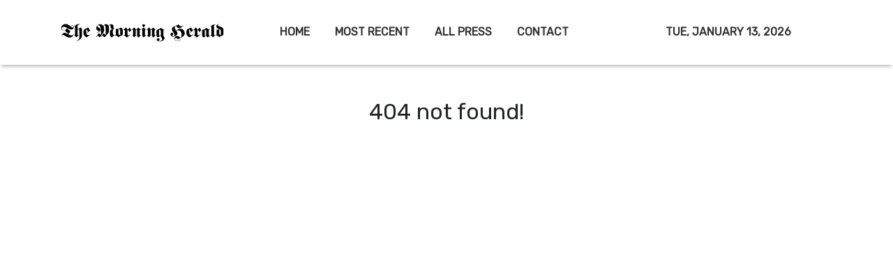

--- FILE ---
content_type: text/html; charset=utf-8
request_url: https://us-central1-vertical-news-network.cloudfunctions.net/get/fetch-include-rss
body_size: 21541
content:
[
  {
    "id": 111293583,
    "title": "Aussies resort to multigenerational living amid housing crisis",
    "summary": "A grim new reality is taking hold as desperate families make a drastic housing move. And experts say it’s only going to get worse.",
    "slug": "aussies-resort-to-multigenerational-living-amid-housing-crisis",
    "link": "https://www.news.com.au/finance/real-estate/buying/australian-families-turn-to-multigenerational-living-to-combat-housing-crisis/news-story/a97d4ee9c29d6b97ca1660966c57ed0b?from=rss-basic",
    "date_published": "2026-01-12T18:01:16.000Z",
    "images": "https://content.api.news/v3/images/bin/1997f14ab6c718083325f857224181fb?width=320",
    "categories": "353,577,598,1155,1157,1158,1245,1941,1962",
    "img_id": "0",
    "caption": "",
    "country": "Australia",
    "source_type": "rss",
    "source": "news.com.au"
  },
  {
    "id": 111282287,
    "title": "Photos reveal Jackie O’s bold summer act",
    "summary": "Radio host Jackie O Henderson is living her best annual leave life, and has been spotted looking stunning in Sydney in a bold swimsuit.",
    "slug": "photos-reveal-jackie-os-bold-summer-act",
    "link": "https://www.news.com.au/finance/business/media/photos-reveal-jackie-os-bold-swimsuit-move/news-story/814533eb26d847dc856468660504691c?from=rss-basic",
    "date_published": "2026-01-12T18:01:16.000Z",
    "images": "https://content.api.news/v3/images/bin/b034ffa70701ab87a66ff3bd0b7fa6c8?width=320",
    "categories": "353,577,598,1155,1157,1158,1245,1941,1962",
    "img_id": "0",
    "caption": "",
    "country": "Australia",
    "source_type": "rss",
    "source": "news.com.au"
  },
  {
    "id": 111271958,
    "title": "Europe’s offer for Aussie workers",
    "summary": "Australians could live and work freely in the EU under an offer put forward by the bloc as it tries to close Canberra on an elusive trade deal.",
    "slug": "europes-offer-for-aussie-workers",
    "link": "https://www.news.com.au/finance/economy/australian-economy/labor-could-sell-out-farmers-for-eu-trade-deal-opposition-claims/news-story/d773830e1e2d439117ef4179e70f605b?from=rss-basic",
    "date_published": "2026-01-12T18:01:16.000Z",
    "images": "https://content.api.news/v3/images/bin/dddfac4fc39265a6732a7456fb6b4dbb?width=320",
    "categories": "353,577,598,1155,1157,1158,1245,1941,1962",
    "img_id": "0",
    "caption": "",
    "country": "Australia",
    "source_type": "rss",
    "source": "news.com.au"
  },
  {
    "id": 111260180,
    "title": "Aussie households shock spending spree",
    "summary": "Australians have defied expectations by increasing household spending in November, with Black Friday sales and major concerts driving the surge.",
    "slug": "aussie-households-shock-spending-spree",
    "link": "https://www.news.com.au/finance/money/spending/australians-continued-spending-spree-as-household-costs-jump-again-in-november/news-story/8fc2e8fd7cc5433fee5f33cd0911f836?from=rss-basic",
    "date_published": "2026-01-12T18:01:16.000Z",
    "images": "https://content.api.news/v3/images/bin/f7a73cbb3d6b373e667b55c33d0fa80a?width=320",
    "categories": "353,577,598,1155,1157,1158,1245,1941,1962",
    "img_id": "0",
    "caption": "",
    "country": "Australia",
    "source_type": "rss",
    "source": "news.com.au"
  },
  {
    "id": 111260179,
    "title": "‘It won’t matter’: Musk’s big retirement call",
    "summary": "The world’s richest person, Elon Musk, has made a huge claim about retirement, saying this part of life will soon become “irrelevant”.",
    "slug": "it-wont-matter-musks-big-retirement-call",
    "link": "https://www.news.com.au/finance/work/trends/elon-musk-says-saving-money-for-retirement-soon-to-be-irrelevant/news-story/0d7a279379944344d6c5bf0f17e1bed0?from=rss-basic",
    "date_published": "2026-01-12T18:01:16.000Z",
    "images": "https://content.api.news/v3/images/bin/81241f3b0971e842eb22d1db808ebee5?width=320",
    "categories": "353,577,598,1155,1157,1158,1245,1941,1962",
    "img_id": "0",
    "caption": "",
    "country": "Australia",
    "source_type": "rss",
    "source": "news.com.au"
  },
  {
    "id": 111248034,
    "title": "Adelaide Festival Writers’ Week board implodes as backlash grows over dumping of Palestinian author",
    "summary": "Australia’s largest literary talkfest is imploding with mass board resignations and speaker cancellations following the dumping of a controversial Palestinian author.",
    "slug": "adelaide-festival-writers-week-board-implodes-as-backlash-grows-over-dumping-of-palestinian-author",
    "link": "https://www.news.com.au/finance/culture/australian-culture/adelaide-festival-writers-week-board-implodes-as-backlash-grows-over-dumping-of-palestinian-author/news-story/ab12908d52a1a37f31765a02de69f86f?from=rss-basic",
    "date_published": "2026-01-12T18:01:16.000Z",
    "images": "https://content.api.news/v3/images/bin/e5a1f282482df794481c17b9ee079bd7?width=320",
    "categories": "353,577,598,1155,1157,1158,1245,1941,1962",
    "img_id": "0",
    "caption": "",
    "country": "Australia",
    "source_type": "rss",
    "source": "news.com.au"
  },
  {
    "id": 111132359,
    "title": "Suburbs where ‘NDIS providers outnumber cafes’",
    "summary": "In some Australian suburbs, NDIS providers now “outnumber cafes” as the government grapples to get a handle on billions of dollars in fraud flowing from taxpayers.",
    "slug": "suburbs-where-ndis-providers-outnumber-cafes",
    "link": "https://www.news.com.au/finance/economy/australian-economy/suburbs-where-ndis-providers-outnumber-cafes/news-story/a03cc12bed59de3e4241717ac2cf10d7?from=rss-basic",
    "date_published": "2026-01-12T18:01:16.000Z",
    "images": "https://content.api.news/v3/images/bin/5fe0533c80193209741306545792a16b?width=320",
    "categories": "353,577,598,1155,1157,1158,1245,1941,1962",
    "img_id": "0",
    "caption": "",
    "country": "Australia",
    "source_type": "rss",
    "source": "news.com.au"
  },
  {
    "id": 110999098,
    "title": "‘Emerging integrity issues’: Home Affairs tightens visa scrutiny for India, Nepal, Bangladesh and Bhutan",
    "summary": "Australia has quietly launched a crackdown on international students from several countries after a “concerning” rise in fraudulent applications.",
    "slug": "emerging-integrity-issues-home-affairs-tightens-visa-scrutiny-for-india-nepal-bangladesh-and-bhutan",
    "link": "https://www.news.com.au/finance/economy/australian-economy/emerging-integrity-issues-home-affairs-tightens-visa-scrutiny-for-india-nepal-bangladesh-and-bhutan/news-story/dac0730bac1a1479dc58e1f7ac01c7f1?from=rss-basic",
    "date_published": "2026-01-12T18:01:16.000Z",
    "images": "https://content.api.news/v3/images/bin/81a69cf80b2fec0aeae1abaceb5a9354?width=320",
    "categories": "353,577,598,1155,1157,1158,1245,1941,1962",
    "img_id": "0",
    "caption": "",
    "country": "Australia",
    "source_type": "rss",
    "source": "news.com.au"
  },
  {
    "id": 110938073,
    "title": "Added blow for US pundit’s failed Aus tour",
    "summary": "Aussie ticket holders who paid to see a controversial US influencer – who was denied a visa by the government – are now unlikely to get their money back after a promoter’s major announcement.",
    "slug": "added-blow-for-us-pundits-failed-aus-tour",
    "link": "https://www.news.com.au/finance/business/media/candace-owens-australian-tour-promoter-liquidated-as-fans-wait-over-a-year-for-refunds/news-story/1e68c531451493014146c6744602e127?from=rss-basic",
    "date_published": "2026-01-12T18:01:16.000Z",
    "images": "https://content.api.news/v3/images/bin/0bf1e91c596743cb0fb5607a1a6676c8?width=320",
    "categories": "353,577,598,1155,1157,1158,1245,1941,1962",
    "img_id": "0",
    "caption": "",
    "country": "Australia",
    "source_type": "rss",
    "source": "news.com.au"
  },
  {
    "id": 110926390,
    "title": "‘Serious?’: Builder’s reaction to Portelli’s ‘joke’",
    "summary": "A builder’s shocked reaction has been filmed after Adrian Portelli told him a well-known building inspector was coming to inspect the work on his penthouse.",
    "slug": "serious-builders-reaction-to-portellis-joke",
    "link": "https://www.news.com.au/finance/real-estate/homeowner/moment-adrian-portelli-told-builder-wellknown-tiktok-inspector-was-coming-to-look-at-39m-penthouse/news-story/2a8ab83e243d673b0d024713c1ca2fff?from=rss-basic",
    "date_published": "2026-01-12T18:01:16.000Z",
    "images": "https://content.api.news/v3/images/bin/bdd141d7bcf5345a1f1d0db2560bbd7b?width=320",
    "categories": "353,577,598,1155,1157,1158,1245,1941,1962",
    "img_id": "0",
    "caption": "",
    "country": "Australia",
    "source_type": "rss",
    "source": "news.com.au"
  },
  {
    "id": 110914307,
    "title": "Mining giants in talks for mega-merger",
    "summary": "Mining giants Rio Tinto and Glencore have confirmed merger talks that could create one of the world’s largest mining companies.",
    "slug": "mining-giants-in-talks-for-megamerger",
    "link": "https://www.news.com.au/finance/business/mining/rio-tinto-eyes-acquisition-of-rival-glencore-in-major-merger-discussions/news-story/8c734497e085831e96cfc302e4ad460b?from=rss-basic",
    "date_published": "2026-01-12T18:01:16.000Z",
    "images": "https://content.api.news/v3/images/bin/eae5dc9c2ecb58a27e67fcbfc40ec640?width=320",
    "categories": "353,577,598,1155,1157,1158,1245,1941,1962",
    "img_id": "0",
    "caption": "",
    "country": "Australia",
    "source_type": "rss",
    "source": "news.com.au"
  },
  {
    "id": 110841149,
    "title": "‘Dynamic, fast-growing’: Costco more profitable than Aldi in Australia",
    "summary": "The American bulk-buying giant has outpaced Australia’s most beloved supermarket, netting nearly half a billion dollars in profits as it continues its expansion down under.",
    "slug": "dynamic-fastgrowing-costco-more-profitable-than-aldi-in-australia",
    "link": "https://www.news.com.au/finance/business/retail/dynamic-fastgrowing-costco-more-profitable-than-aldi-in-australia/news-story/58e48a85aa2d46211aa15c64da0f093a?from=rss-basic",
    "date_published": "2026-01-12T18:01:16.000Z",
    "images": "https://content.api.news/v3/images/bin/c6fcda70c88f06575f2816727865d6c6?width=320",
    "categories": "353,577,598,1155,1157,1158,1245,1941,1962",
    "img_id": "0",
    "caption": "",
    "country": "Australia",
    "source_type": "rss",
    "source": "news.com.au"
  },
  {
    "id": 110806346,
    "title": "Bakery targeted twice in disturbing trend",
    "summary": "A Melbourne baker has issued a PSA after he was targeted by scammers twice in a growing issue that continues to impact small businesses across the country.",
    "slug": "bakery-targeted-twice-in-disturbing-trend",
    "link": "https://www.news.com.au/finance/business/melbourne-bakerys-warning-after-scammers-target-again/news-story/6f02b2e204e7b9c01d69fc41cd1bf7c9?from=rss-basic",
    "date_published": "2026-01-12T18:01:16.000Z",
    "images": "https://content.api.news/v3/images/bin/3aed385f3d5339a1fc8f9deab5afbd75?width=320",
    "categories": "353,577,598,1155,1157,1158,1245,1941,1962",
    "img_id": "0",
    "caption": "",
    "country": "Australia",
    "source_type": "rss",
    "source": "news.com.au"
  },
  {
    "id": 110805752,
    "title": "‘Inadequate’: Warner Bros rejects $161 billion takeover bid, backs Netflix deal",
    "summary": "Warner Bros has urged shareholders to reject a mammoth takeover bid by rival Paramount, labelling it “inadequate” and inferior to that of Netflix.",
    "slug": "inadequate-warner-bros-rejects-161-billion-takeover-bid-backs-netflix-deal",
    "link": "https://www.news.com.au/entertainment/movies/inadequate-warner-bros-rejects-161-billion-takeover-bid-backs-netflix-deal/news-story/d78e88efe6d18258ee6a3daf1704a8a7?from=rss-basic",
    "date_published": "2026-01-12T18:01:16.000Z",
    "images": "https://content.api.news/v3/images/bin/edf612b5e46fdf4487e454ec1b5db401?width=320",
    "categories": "353,577,598,1155,1157,1158,1245,1941,1962",
    "img_id": "0",
    "caption": "",
    "country": "Australia",
    "source_type": "rss",
    "source": "news.com.au"
  },
  {
    "id": 110796523,
    "title": "Major banks make huge RBA rate tip",
    "summary": "Australia’s big four banks have updated their rate predictions after Wednesday’s shock inflation read, while one economist says the cash rate is too low.",
    "slug": "major-banks-make-huge-rba-rate-tip",
    "link": "https://www.news.com.au/finance/economy/interest-rates/uncomfortable-number-big-four-banks-update-their-february-rate-tip/news-story/1e6aea0e98612edc740c3f38c5bd1643?from=rss-basic",
    "date_published": "2026-01-12T18:01:16.000Z",
    "images": "https://content.api.news/v3/images/bin/a1c7805181e8e898b2bc9e08881e2bbe?width=320",
    "categories": "353,577,598,1155,1157,1158,1245,1941,1962",
    "img_id": "0",
    "caption": "",
    "country": "Australia",
    "source_type": "rss",
    "source": "news.com.au"
  },
  {
    "id": 110784341,
    "title": "Adrian Portelli’s $50m penthouse ‘disaster’",
    "summary": "Billionaire Adrian Portelli has made a series of shocking claims against the company he hired to fit out his multimillion-dollar Melbourne penthouse.",
    "slug": "adrian-portellis-50m-penthouse-disaster",
    "link": "https://www.news.com.au/finance/real-estate/homeowner/adrian-portelli-makes-claims-against-building-company-over-39-million-melbourne-penthouse/news-story/239d49f1ec134435720dbafd881a118d?from=rss-basic",
    "date_published": "2026-01-12T18:01:16.000Z",
    "images": "https://content.api.news/v3/images/bin/c7b2fc953e2c0d3287e2b304d97b7af4?width=320",
    "categories": "353,577,598,1155,1157,1158,1245,1941,1962",
    "img_id": "0",
    "caption": "",
    "country": "Australia",
    "source_type": "rss",
    "source": "news.com.au"
  },
  {
    "id": 110708295,
    "title": "‘Critical’: Bizarre request after burqa stunt",
    "summary": "Pauline Hanson has made a strange appeal to Anthony Albanese, as politicians gear up for an early return to Canberra.",
    "slug": "critical-bizarre-request-after-burqa-stunt",
    "link": "https://www.news.com.au/finance/culture/inside-parliament/pauline-hanson-writes-to-anthony-albanese-to-overturn-senate-suspension/news-story/af33f6610be2a2e4721cd3a5b95de364?from=rss-basic",
    "date_published": "2026-01-12T18:01:16.000Z",
    "images": "https://content.api.news/v3/images/bin/83da80359a995507fa0d4a807ca5d77c?width=320",
    "categories": "353,577,598,1155,1157,1158,1245,1941,1962",
    "img_id": "0",
    "caption": "",
    "country": "Australia",
    "source_type": "rss",
    "source": "news.com.au"
  },
  {
    "id": 110642013,
    "title": "Man wins $13m Gold Coast Graya home",
    "summary": "Days after admiring an unaffordable Burleigh Beach mansion, a Brisbane man discovered the keys were his in a stunning lottery win.",
    "slug": "man-wins-13m-gold-coast-graya-home",
    "link": "https://www.news.com.au/finance/money/wealth/man-wins-13m-gold-coast-mansion-just-days-after-driving-by-to-catch-a-glimpse/news-story/e85bd43c2da880dc859914a2d1896de5?from=rss-basic",
    "date_published": "2026-01-12T18:01:16.000Z",
    "images": "https://content.api.news/v3/images/bin/ded7ca914282e79dd23265d64db3bcaf?width=320",
    "categories": "353,577,598,1155,1157,1158,1245,1941,1962",
    "img_id": "0",
    "caption": "",
    "country": "Australia",
    "source_type": "rss",
    "source": "news.com.au"
  },
  {
    "id": 110596007,
    "title": "‘Debt hangover’: New year credit crunch",
    "summary": "Australians will begin 2026 with a “national debt hangover” as a surging holiday spending has to be paid back in the new year.",
    "slug": "debt-hangover-new-year-credit-crunch",
    "link": "https://www.news.com.au/finance/economy/australian-economy/warning-as-festive-spending-leaves-shoppers-with-87bn-credit-card-bill/news-story/87b8b16b2f53d1c679f0e4269138c3de?from=rss-basic",
    "date_published": "2026-01-12T18:01:16.000Z",
    "images": "https://content.api.news/v3/images/bin/a84126a7122a3f2b98189d0ecc732d5b?width=320",
    "categories": "353,577,598,1155,1157,1158,1245,1941,1962",
    "img_id": "0",
    "caption": "",
    "country": "Australia",
    "source_type": "rss",
    "source": "news.com.au"
  },
  {
    "id": 110572828,
    "title": "Ratepayers barred from commenting at NSW council meetings under new statewide rules",
    "summary": "Ratepayers will be barred from speaking at council meetings under sweeping new rules being adopted by all 128 NSW councils.",
    "slug": "ratepayers-barred-from-commenting-at-nsw-council-meetings-under-new-statewide-rules",
    "link": "https://www.news.com.au/finance/economy/australian-economy/ratepayers-barred-from-commenting-at-nsw-council-meetings-under-new-statewide-rules/news-story/7c0bcbe24b4e959033d89c45e44632cb?from=rss-basic",
    "date_published": "2026-01-12T18:01:16.000Z",
    "images": "https://content.api.news/v3/images/bin/ecd99f9d90ad1502ff1092ddd0a1e275?width=320",
    "categories": "353,577,598,1155,1157,1158,1245,1941,1962",
    "img_id": "0",
    "caption": "",
    "country": "Australia",
    "source_type": "rss",
    "source": "news.com.au"
  },
  {
    "id": 110466824,
    "title": "How hybrid work is reshaping Aussie CBDs",
    "summary": "Hybrid work is reshaping Australia’s CBDs, creating a surprising divide that is quietly transforming city centres and the way businesses operate.",
    "slug": "how-hybrid-work-is-reshaping-aussie-cbds",
    "link": "https://www.news.com.au/finance/work/at-work/strong-demand-for-premium-cbd-offices-while-secondary-buildings-struggle/news-story/59a196fc97cda30284a86e8a447f2ef1?from=rss-basic",
    "date_published": "2026-01-12T18:01:16.000Z",
    "images": "https://content.api.news/v3/images/bin/4de3dcd3c9644459b36d428986c59632?width=320",
    "categories": "353,577,598,1155,1157,1158,1245,1941,1962",
    "img_id": "0",
    "caption": "",
    "country": "Australia",
    "source_type": "rss",
    "source": "news.com.au"
  },
  {
    "id": 110456399,
    "title": "Prince William’s insane income revealed",
    "summary": "Prince William’s income dwarfs most people’s lifetime earnings after collecting a multimillion-dollar income in just one year.",
    "slug": "prince-williams-insane-income-revealed",
    "link": "https://www.news.com.au/finance/money/salary/prince-williams-staggering-income-from-royal-estate-revealed/news-story/6071c8728717091d0fbbd1271361c8db?from=rss-basic",
    "date_published": "2026-01-12T18:01:16.000Z",
    "images": "https://content.api.news/v3/images/bin/6cead9df45c6586f3a58101838295ec7?width=320",
    "categories": "353,577,598,1155,1157,1158,1245,1941,1962",
    "img_id": "0",
    "caption": "",
    "country": "Australia",
    "source_type": "rss",
    "source": "news.com.au"
  },
  {
    "id": 110456398,
    "title": "How to double your annual leave in 2026",
    "summary": "Aussie workers can turn their annual leave into much longer breaks by strategically timing their holidays.",
    "slug": "how-to-double-your-annual-leave-in-2026",
    "link": "https://www.news.com.au/finance/annual-leave-hack-double-your-holidays-with-public-holiday-trick/news-story/90e229262762f0306c41d6fc2287c907?from=rss-basic",
    "date_published": "2026-01-12T18:01:16.000Z",
    "images": "https://content.api.news/v3/images/bin/5554cdc148e10e2303a1fba8757c206d?width=320",
    "categories": "353,577,598,1155,1157,1158,1245,1941,1962",
    "img_id": "0",
    "caption": "",
    "country": "Australia",
    "source_type": "rss",
    "source": "news.com.au"
  },
  {
    "id": 110425473,
    "title": "Why state has millions waiting to be claimed",
    "summary": "The suburbs where Australians have tens of millions of dollars waiting for them have been revealed.",
    "slug": "why-state-has-millions-waiting-to-be-claimed",
    "link": "https://www.news.com.au/finance/money/nsw-residents-unknowingly-sitting-on-almost-300m-in-unclaimed-cheques-dividends/news-story/c2ac4d03356d5cf46c20b7892884fee7?from=rss-basic",
    "date_published": "2026-01-12T18:01:16.000Z",
    "images": "https://content.api.news/v3/images/bin/608f21b2e898c765b150902fe262cca0?width=320",
    "categories": "353,577,598,1155,1157,1158,1245,1941,1962",
    "img_id": "0",
    "caption": "",
    "country": "Australia",
    "source_type": "rss",
    "source": "news.com.au"
  },
  {
    "id": 110361215,
    "title": "Proof cashless society is still coming",
    "summary": "The cash debate reached a fever pitch in 2025, now an expert has revealed the date she believes Australia will become “functionally cashless’.",
    "slug": "proof-cashless-society-is-still-coming",
    "link": "https://www.news.com.au/finance/economy/australian-economy/unlikely-to-reverse-australia-still-on-track-to-becoming-a-cashless-society/news-story/627ed8c7f072b2b86c218b170bbbe7dd?from=rss-basic",
    "date_published": "2026-01-12T18:01:16.000Z",
    "images": "https://content.api.news/v3/images/bin/2816753553514127d357d835317de94f?width=320",
    "categories": "353,577,598,1155,1157,1158,1245,1941,1962",
    "img_id": "0",
    "caption": "",
    "country": "Australia",
    "source_type": "rss",
    "source": "news.com.au"
  },
  {
    "id": 110361214,
    "title": "Insane crypto crime wave shocks the world",
    "summary": "Globally, crypto millionaires and their families are being targeted in violent attacks and extortion bids as the price of bitcoin skyrockets.",
    "slug": "insane-crypto-crime-wave-shocks-the-world",
    "link": "https://www.news.com.au/finance/money/investing/daylight-kidnappings-and-torture-insane-crypto-crime-wave/news-story/651135e9e884d942e2315051447f8d62?from=rss-basic",
    "date_published": "2026-01-12T18:01:16.000Z",
    "images": "https://content.api.news/v3/images/bin/cadf1e4dde1bba183a3b21cd85d9325e?width=320",
    "categories": "353,577,598,1155,1157,1158,1245,1941,1962",
    "img_id": "0",
    "caption": "",
    "country": "Australia",
    "source_type": "rss",
    "source": "news.com.au"
  },
  {
    "id": 110165915,
    "title": "Donald Trump finally explains mystery bruising on hands",
    "summary": "Donald Trump has revealed the reason behind his frequent hand bruising which has caused much speculation — as well his regret at a recent check up.",
    "slug": "donald-trump-finally-explains-mystery-bruising-on-hands",
    "link": "https://www.news.com.au/finance/work/leaders/donald-trump-finally-explains-mystery-bruising-on-hands/news-story/2836fe28cd663bdc1267fdfd32a9fa92?from=rss-basic",
    "date_published": "2026-01-12T18:01:16.000Z",
    "images": "https://content.api.news/v3/images/bin/21b90913a53998143e1481bfee7e2837?width=320",
    "categories": "353,577,598,1155,1157,1158,1245,1941,1962",
    "img_id": "0",
    "caption": "",
    "country": "Australia",
    "source_type": "rss",
    "source": "news.com.au"
  },
  {
    "id": 110156504,
    "title": "‘Unviable’: Big call on $1bn China trade threat",
    "summary": "Nationals leader David Littleproud has slammed China’s decision to slap huge tariffs on beef imports, branding the move a “kick in the guts”.",
    "slug": "unviable-big-call-on-1bn-china-trade-threat",
    "link": "https://www.news.com.au/finance/economy/australian-economy/chinas-55pc-trade-tariff-on-beef-imports-unviable-for-australian-producers-david-littleproud-says/news-story/669341e5c2250af51a58c0cd40119aac?from=rss-basic",
    "date_published": "2026-01-12T18:01:16.000Z",
    "images": "https://content.api.news/v3/images/bin/62e47b77bc27254b531c70e031459ea6?width=320",
    "categories": "353,577,598,1155,1157,1158,1245,1941,1962",
    "img_id": "0",
    "caption": "",
    "country": "Australia",
    "source_type": "rss",
    "source": "news.com.au"
  },
  {
    "id": 110033440,
    "title": "Fury at China’s $1bn beef move",
    "summary": "Australia’s meat industry has revealed it will lobby China after being slapped with enormous new year tariffs.",
    "slug": "fury-at-chinas-1bn-beef-move",
    "link": "https://www.news.com.au/finance/economy/australian-economy/australian-beef-industry-slams-chinas-new-55-per-cent-import-tariffs/news-story/0b08ef7b27cbd72336f5a92234852173?from=rss-basic",
    "date_published": "2026-01-12T18:01:16.000Z",
    "images": "https://content.api.news/v3/images/bin/11e9ca37837f3bee4683720fb95177a7?width=320",
    "categories": "353,577,598,1155,1157,1158,1245,1941,1962",
    "img_id": "0",
    "caption": "",
    "country": "Australia",
    "source_type": "rss",
    "source": "news.com.au"
  },
  {
    "id": 110009187,
    "title": "Secret docs reveal all about doomed policy",
    "summary": "The ill-fated WorkChoices policy was developed in the context of a widely held belief the government was being “undermined”, new documents reveal.",
    "slug": "secret-docs-reveal-all-about-doomed-policy",
    "link": "https://www.news.com.au/finance/work/leaders/secret-docs-reveal-why-john-howard-created-doomed-workchoices-policy/news-story/f2ce22292be759450acb367d84256e94?from=rss-basic",
    "date_published": "2026-01-12T18:01:16.000Z",
    "images": "https://content.api.news/v3/images/bin/461076159ee7585a73285de8a7df2523?width=320",
    "categories": "353,577,598,1155,1157,1158,1245,1941,1962",
    "img_id": "0",
    "caption": "",
    "country": "Australia",
    "source_type": "rss",
    "source": "news.com.au"
  },
  {
    "id": 111307683,
    "title": "Litchfield EM survey lights up monster copper-zinc conductors in NT",
    "summary": "Litchfield Minerals has hit strong EM conductors and a 1km-long carbonate unit at Oonagalabi in the NT, sharpening drill targets and flagging a large copper-zinc system at depth.",
    "slug": "litchfield-em-survey-lights-up-monster-copperzinc-conductors-in-nt",
    "link": "https://www.smh.com.au/business/companies/litchfield-em-survey-lights-up-monster-copper-zinc-conductors-in-nt-20260112-p5nti2.html?ref=rss&utm_medium=rss&utm_source=rss_business",
    "date_published": "2026-01-12T08:13:46.000Z",
    "images": "https://static.ffx.io/images/$zoom_0.7354%2C$multiply_0.7554%2C$ratio_1.777778%2C$width_1059%2C$x_0%2C$y_109/t_crop_custom/q_86%2Cf_auto/7d33fb4f712a2fa2dbd89dd6465a273c922b321deab901202616aba1a6035380",
    "categories": "353,577,598,1155,1157,1158,1245,1941,1962",
    "img_id": "0",
    "caption": "",
    "country": "Australia",
    "source_type": "rss",
    "source": "The Sydney Morning Herald"
  },
  {
    "id": 111297755,
    "title": "Augustus gets WA heritage green light for first gold drill program",
    "summary": "Augustus Minerals has received gold drilling approval in WA after a heritage survey was completed with the Watarra Aboriginal Corporation on behalf of the Darlot People.",
    "slug": "augustus-gets-wa-heritage-green-light-for-first-gold-drill-program",
    "link": "https://www.smh.com.au/business/companies/augustus-gets-wa-heritage-green-light-for-first-gold-drill-program-20260112-p5nthr.html?ref=rss&utm_medium=rss&utm_source=rss_business",
    "date_published": "2026-01-12T07:23:10.000Z",
    "images": "https://static.ffx.io/images/$zoom_0.7354%2C$multiply_0.7554%2C$ratio_1.777778%2C$width_1059%2C$x_0%2C$y_95/t_crop_custom/q_86%2Cf_auto/b363376b61c999b7ddba833ad52e8a9e7fe5a61998b6e4d180171d1badce5cce",
    "categories": "353,577,598,1155,1157,1158,1245,1941,1962",
    "img_id": "0",
    "caption": "",
    "country": "Australia",
    "source_type": "rss",
    "source": "The Sydney Morning Herald"
  },
  {
    "id": 109783491,
    "title": "What’s changing for millions of Aussies today",
    "summary": "From prescription costs to welfare payments and more, these are the big changes kicking in for millions of Aussies from today.",
    "slug": "whats-changing-for-millions-of-aussies-today",
    "link": "https://www.news.com.au/finance/everything-you-need-to-know-about-the-changes-coming-to-australia-on-january-1-2026/news-story/c192ef8b372eeebdd63e522fada020c0?from=rss-basic",
    "date_published": "2026-01-12T06:00:07.000Z",
    "images": "https://content.api.news/v3/images/bin/d1dd5fe767432de9c1a18d64e11fe397?width=320",
    "categories": "353,577,598,1155,1157,1158,1245,1941,1962",
    "img_id": "0",
    "caption": "",
    "country": "Australia",
    "source_type": "rss",
    "source": "news.com.au"
  },
  {
    "id": 111286895,
    "title": "Larvotto jags more NSW antimony as metal takes centre stage in Canberra",
    "summary": "Larvotto Resources hit fresh gold-antimony in NSW just as Canberra unveiled a new critical minerals reserve targeting antimony that could fast-track final mine permits.",
    "slug": "larvotto-jags-more-nsw-antimony-as-metal-takes-centre-stage-in-canberra",
    "link": "https://www.smh.com.au/business/companies/larvotto-jags-more-nsw-antimony-as-metal-takes-centre-stage-in-canberra-20260112-p5ntgx.html?ref=rss&utm_medium=rss&utm_source=rss_business",
    "date_published": "2026-01-12T05:56:19.000Z",
    "images": "https://static.ffx.io/images/$zoom_0.7354%2C$multiply_0.7554%2C$ratio_1.777778%2C$width_1059%2C$x_0%2C$y_0/t_crop_custom/q_86%2Cf_auto/294c8105d0952ade8f3e213dc031b6d89d4264555f44e14c3c9b2dae1f3ef920",
    "categories": "353,577,598,1155,1157,1158,1245,1941,1962",
    "img_id": "0",
    "caption": "",
    "country": "Australia",
    "source_type": "rss",
    "source": "The Sydney Morning Herald"
  },
  {
    "id": 111286896,
    "title": "Zenith high-grade drill hits hint at much bigger WA gold prize",
    "summary": "Zenith Minerals has reported encouraging results from a recent drilling program at its Consolidated Dulcie gold project in WA’s Forrestania greenstone belt.",
    "slug": "zenith-highgrade-drill-hits-hint-at-much-bigger-wa-gold-prize",
    "link": "https://www.smh.com.au/business/companies/zenith-high-grade-drill-hits-hint-at-much-bigger-wa-gold-prize-20260112-p5ntgo.html?ref=rss&utm_medium=rss&utm_source=rss_business",
    "date_published": "2026-01-12T05:46:33.000Z",
    "images": "https://static.ffx.io/images/$zoom_0.7354%2C$multiply_0.7554%2C$ratio_1.777778%2C$width_1059%2C$x_0%2C$y_109/t_crop_custom/q_86%2Cf_auto/b9a69dcb7ae5029a1e56322b38d25e47f85ed13003809cdc8ac334591ec7ac2e",
    "categories": "353,577,598,1155,1157,1158,1245,1941,1962",
    "img_id": "0",
    "caption": "",
    "country": "Australia",
    "source_type": "rss",
    "source": "The Sydney Morning Herald"
  },
  {
    "id": 111286897,
    "title": "How artificial intelligence is driving the world’s biggest mining mega-merger",
    "summary": "Even two years ago coal was the mining industry’s kryptonite - the dirty commodity cousin whose place in the energy mix was rapidly fading.",
    "slug": "how-artificial-intelligence-is-driving-the-worlds-biggest-mining-megamerger",
    "link": "https://www.smh.com.au/business/companies/how-artificial-intelligence-is-driving-the-world-s-biggest-mining-mega-merger-20260112-p5ntbr.html?ref=rss&utm_medium=rss&utm_source=rss_business",
    "date_published": "2026-01-12T04:43:05.000Z",
    "images": "https://static.ffx.io/images/$zoom_0.2632%2C$multiply_0.7554%2C$ratio_1.777778%2C$width_1059%2C$x_0%2C$y_78/t_crop_custom/q_86%2Cf_auto/de4868ee191cc21127ca6e8b240acb7a0488ba7b",
    "categories": "353,577,598,1155,1157,1158,1245,1941,1962",
    "img_id": "0",
    "caption": "",
    "country": "Australia",
    "source_type": "rss",
    "source": "The Sydney Morning Herald"
  },
  {
    "id": 109947602,
    "title": "New property trend explodes as Sydney hits $1.7m median price",
    "summary": "One property trend has taken-over in 2025, and for a fairly grim and revealing reason.",
    "slug": "new-property-trend-explodes-as-sydney-hits-17m-median-price",
    "link": "https://www.news.com.au/finance/culture/landlord-trend-surges-as-first-home-buyers-are-priced-out-of-cities/news-story/143c2c2309360390ccf838467cd15f2f?from=rss-basic",
    "date_published": "2026-01-12T04:00:09.000Z",
    "images": "https://content.api.news/v3/images/bin/425db7ab84d054509523dbb2c630f410?width=320",
    "categories": "353,577,598,1155,1157,1158,1245,1941,1962",
    "img_id": "0",
    "caption": "",
    "country": "Australia",
    "source_type": "rss",
    "source": "news.com.au"
  },
  {
    "id": 111276565,
    "title": "Infini carves out bigger slice of Canada’s uranium pie",
    "summary": "Infini Resources has carved out a bigger slice of Canada’s uranium hot spot, staking three additional mineral claims for 8900 hectares at its Reitenbach Lake project.",
    "slug": "infini-carves-out-bigger-slice-of-canadas-uranium-pie",
    "link": "https://www.smh.com.au/business/companies/infini-carves-out-bigger-slice-of-canada-s-uranium-pie-20260112-p5ntfq.html?ref=rss&utm_medium=rss&utm_source=rss_business",
    "date_published": "2026-01-12T03:57:01.000Z",
    "images": "https://static.ffx.io/images/$zoom_0.7354%2C$multiply_0.7554%2C$ratio_1.777778%2C$width_1059%2C$x_0%2C$y_0/t_crop_custom/q_86%2Cf_auto/7911accb5dcbdb62436c6f6b9678eda3a649034b11b6fe03f985bf90ce3e88b9",
    "categories": "353,577,598,1155,1157,1158,1245,1941,1962",
    "img_id": "0",
    "caption": "",
    "country": "Australia",
    "source_type": "rss",
    "source": "The Sydney Morning Herald"
  },
  {
    "id": 111276566,
    "title": "Venus rejects increased bid as Rox shares and royalty value surge",
    "summary": "QGold has upped its bid to 21c, but Venus Metals isn’t blinking. With a $40m gold royalty and rising asset values, the board says the offer still sells shareholders short.",
    "slug": "venus-rejects-increased-bid-as-rox-shares-and-royalty-value-surge",
    "link": "https://www.smh.com.au/business/companies/venus-rejects-increased-bid-as-rox-shares-and-royalty-value-surge-20260112-p5ntep.html?ref=rss&utm_medium=rss&utm_source=rss_business",
    "date_published": "2026-01-12T02:50:36.000Z",
    "images": "https://static.ffx.io/images/$zoom_0.7354%2C$multiply_0.7554%2C$ratio_1.777778%2C$width_1059%2C$x_0%2C$y_1/t_crop_custom/q_86%2Cf_auto/556fb5fc18d55ce48305aaaeb0c2ee33360521a0cfa35e9979e6dd6912bd5411",
    "categories": "353,577,598,1155,1157,1158,1245,1941,1962",
    "img_id": "0",
    "caption": "",
    "country": "Australia",
    "source_type": "rss",
    "source": "The Sydney Morning Herald"
  },
  {
    "id": 111276567,
    "title": "Dateline drills epic gold widths in California",
    "summary": "Dateline Resources has hit wide gold intercepts beyond its current resource in California, strengthening the case for resource growth beneath the planned first mining area.",
    "slug": "dateline-drills-epic-gold-widths-in-california",
    "link": "https://www.smh.com.au/business/companies/dateline-drills-epic-gold-widths-in-california-20260112-p5ntd9.html?ref=rss&utm_medium=rss&utm_source=rss_business",
    "date_published": "2026-01-12T02:06:20.000Z",
    "images": "https://static.ffx.io/images/$zoom_0.7354%2C$multiply_0.7554%2C$ratio_1.777778%2C$width_1059%2C$x_0%2C$y_0/t_crop_custom/q_86%2Cf_auto/22626b978e0ae77135535914f084483d08afdc4b652834650bb96a034b14a0f6",
    "categories": "353,577,598,1155,1157,1158,1245,1941,1962",
    "img_id": "0",
    "caption": "",
    "country": "Australia",
    "source_type": "rss",
    "source": "The Sydney Morning Herald"
  },
  {
    "id": 109947603,
    "title": "ASX 200’s lacklustre end of year delivery",
    "summary": "After a year of explosive tariffs, soaring gold prices and a ‘wild year’ for investors, the ASX 200 has wound up for 2025 with lacklustre and ‘boring’ results.",
    "slug": "asx-200s-lacklustre-end-of-year-delivery",
    "link": "https://www.news.com.au/finance/markets/wild-ride-lacklustre-end-for-asx-200-following-tumultuous-year/news-story/a7bfbd678440f3961190856ca02c36e7?from=rss-basic",
    "date_published": "2026-01-12T02:00:06.000Z",
    "images": "https://content.api.news/v3/images/bin/ea3805e4395a2b91bbd8f825d4cfcc80?width=320",
    "categories": "353,577,598,1155,1157,1158,1245,1941,1962",
    "img_id": "0",
    "caption": "",
    "country": "Australia",
    "source_type": "rss",
    "source": "news.com.au"
  },
  {
    "id": 111264802,
    "title": "‘Halting all bookings’: Sendle keeps customers in the dark amid abrupt closure",
    "summary": "The Australia Post challenger has suddenly ceased operations, leaving small businesses scrambling to find alternative providers to get their parcels delivered.",
    "slug": "halting-all-bookings-sendle-keeps-customers-in-the-dark-amid-abrupt-closure",
    "link": "https://www.smh.com.au/business/consumer-affairs/halting-all-bookings-sendle-keeps-customers-in-the-dark-amid-abrupt-closure-20260112-p5ntbj.html?ref=rss&utm_medium=rss&utm_source=rss_business",
    "date_published": "2026-01-12T01:56:35.000Z",
    "images": "https://static.ffx.io/images/$zoom_1%2C$multiply_0.7554%2C$ratio_1.777778%2C$width_1059%2C$x_420%2C$y_0/t_crop_custom/q_86%2Cf_auto/114f9cd67b7384c773b9fe39f001db10f724d743",
    "categories": "353,577,598,1155,1157,1158,1245,1941,1962",
    "img_id": "0",
    "caption": "",
    "country": "Australia",
    "source_type": "rss",
    "source": "The Sydney Morning Herald"
  },
  {
    "id": 111264803,
    "title": "On gelato and in coffee: Australian olive oil’s health-led boom",
    "summary": "The industry is booming as savvy consumers chase the health benefits from local products. It’s also being drizzled on gelato.",
    "slug": "on-gelato-and-in-coffee-australian-olive-oils-healthled-boom",
    "link": "https://www.smh.com.au/business/consumer-affairs/on-gelato-and-in-coffee-australian-olive-oil-s-health-led-boom-20260109-p5nsvp.html?ref=rss&utm_medium=rss&utm_source=rss_business",
    "date_published": "2026-01-12T01:49:40.000Z",
    "images": "https://static.ffx.io/images/$zoom_0.37821428571428567%2C$multiply_0.7554%2C$ratio_1.777778%2C$width_1059%2C$x_0%2C$y_314/t_crop_custom/q_86%2Cf_auto/4266285754f77fba5f20424409bb8910a9a571fb",
    "categories": "353,577,598,1155,1157,1158,1245,1941,1962",
    "img_id": "0",
    "caption": "",
    "country": "Australia",
    "source_type": "rss",
    "source": "The Sydney Morning Herald"
  },
  {
    "id": 109936836,
    "title": "Poll lays bare ‘sharp’ generational split",
    "summary": "New polling has revealed a striking generational gap in Australia – one that could see governments at all levels “punished”.",
    "slug": "poll-lays-bare-sharp-generational-split",
    "link": "https://www.news.com.au/finance/economy/australian-economy/they-will-be-punished-stark-warning-for-politicians-as-poll-shows-generational-differences-in-cost-of-living-pressures/news-story/c70cf04a5494140146abade59f7a8a90?from=rss-basic",
    "date_published": "2026-01-12T00:00:06.000Z",
    "images": "https://content.api.news/v3/images/bin/41dd1d314600907591177b1afdccdef8?width=320",
    "categories": "353,577,598,1155,1157,1158,1245,1941,1962",
    "img_id": "0",
    "caption": "",
    "country": "Australia",
    "source_type": "rss",
    "source": "news.com.au"
  },
  {
    "id": 109722764,
    "title": "ASX down as tech and energy stocks tumble",
    "summary": "The final week of trading for 2025 has gotten off to a rocky start with some unexpected winners and losers.",
    "slug": "asx-down-as-tech-and-energy-stocks-tumble",
    "link": "https://www.news.com.au/national/breaking-news/asx-down-as-tech-and-energy-stocks-tumble/news-story/a95601261be8c316a6ce310ff109ecf9?from=rss-basic",
    "date_published": "2026-01-12T00:00:06.000Z",
    "images": "https://content.api.news/v3/images/bin/f81b63856cce583b865f0f9cc971a885?width=320",
    "categories": "353,577,598,1155,1157,1158,1245,1941,1962",
    "img_id": "0",
    "caption": "",
    "country": "Australia",
    "source_type": "rss",
    "source": "news.com.au"
  },
  {
    "id": 109695872,
    "title": "CFO at embattled casino resigns",
    "summary": "One of Australia’s biggest casinos is now without a chief financial officer just months after the company announced a $427m loss.",
    "slug": "cfo-at-embattled-casino-resigns",
    "link": "https://www.news.com.au/finance/business/other-industries/the-stars-chief-financial-officer-quits-as-casino-faces-400m-fine-threat/news-story/e1373edd6833e119d063e35ae5394332?from=rss-basic",
    "date_published": "2026-01-11T22:00:12.000Z",
    "images": "https://content.api.news/v3/images/bin/e20b2d9b8821a2b09a5b1e89618f4f6a?width=320",
    "categories": "353,577,598,1155,1157,1158,1245,1941,1962",
    "img_id": "0",
    "caption": "",
    "country": "Australia",
    "source_type": "rss",
    "source": "news.com.au"
  },
  {
    "id": 111241781,
    "title": "Energy, consumer firms lift ASX after Wall Street hits record",
    "summary": "The Australian sharemarket has opened the week higher following a positive lead from the US.",
    "slug": "energy-consumer-firms-lift-asx-after-wall-street-hits-record",
    "link": "https://www.smh.com.au/business/markets/asx-to-open-higher-after-wall-street-hits-record-20260112-p5nt97.html?ref=rss&utm_medium=rss&utm_source=rss_business",
    "date_published": "2026-01-11T20:47:23.000Z",
    "images": "https://static.ffx.io/images/$zoom_0.1935%2C$multiply_0.7554%2C$ratio_1.777778%2C$width_1059%2C$x_0%2C$y_0/t_crop_custom/q_86%2Cf_auto/e025ad41db6b29968a2479601b12e53e676884f3",
    "categories": "353,577,598,1155,1157,1158,1245,1941,1962",
    "img_id": "0",
    "caption": "",
    "country": "Australia",
    "source_type": "rss",
    "source": "The Sydney Morning Herald"
  },
  {
    "id": 111221183,
    "title": "Why Trump’s jackboots and AI’s trillions won’t shake giddy investors",
    "summary": "The financial markets have passed two crucial tests barely a week into the new year.",
    "slug": "why-trumps-jackboots-and-ais-trillions-wont-shake-giddy-investors",
    "link": "https://www.smh.com.au/business/markets/why-trump-s-jackboots-and-ai-s-trillions-won-t-shake-giddy-investors-20260108-p5nsj9.html?ref=rss&utm_medium=rss&utm_source=rss_business",
    "date_published": "2026-01-11T18:01:00.000Z",
    "images": "https://static.ffx.io/images/$zoom_0.2105%2C$multiply_0.7554%2C$ratio_1.777778%2C$width_1059%2C$x_8%2C$y_160/t_crop_custom/q_86%2Cf_auto/1d0f605ae6702e985a3d399e0e39209b4aea49c6",
    "categories": "353,577,598,1155,1157,1158,1245,1941,1962",
    "img_id": "0",
    "caption": "",
    "country": "Australia",
    "source_type": "rss",
    "source": "The Sydney Morning Herald"
  },
  {
    "id": 111160681,
    "title": "Square juice bottles, canned wine: Why your food packaging is getting smarter",
    "summary": "Fully recyclable materials, smart labels and better use of space are examples of more sustainable retail that can also influence shopping behaviour.",
    "slug": "square-juice-bottles-canned-wine-why-your-food-packaging-is-getting-smarter",
    "link": "https://www.smh.com.au/business/companies/square-juice-bottles-canned-wine-why-your-food-packaging-is-getting-smarter-20260111-p5nt4t.html?ref=rss&utm_medium=rss&utm_source=rss_business",
    "date_published": "2026-01-11T05:22:20.000Z",
    "images": "https://static.ffx.io/images/$zoom_0.9172182349813929%2C$multiply_0.7554%2C$ratio_1.777778%2C$width_1059%2C$x_36%2C$y_28/t_crop_custom/q_86%2Cf_jpg/b813312e9ef3b71a03102670b054c06afc93c566",
    "categories": "353,577,598,1155,1157,1158,1245,1941,1962",
    "img_id": "0",
    "caption": "",
    "country": "Australia",
    "source_type": "rss",
    "source": "The Sydney Morning Herald"
  },
  {
    "id": 109365501,
    "title": "$20m Christmas Lotto score for mystery winner",
    "summary": "One lucky Australian has scored $20m this Christmas, with lottery officials still searching for the winner of the latest Powerball.",
    "slug": "20m-christmas-lotto-score-for-mystery-winner",
    "link": "https://www.news.com.au/finance/money/wealth/20m-powerball-win-for-mystery-lottery-ticket-holder/news-story/2cc673f04a05a2747b1961ad8ca69b74?from=rss-basic",
    "date_published": "2026-01-11T00:00:07.000Z",
    "images": "https://content.api.news/v3/images/bin/15a52d0329a157a9848c2b86617a4ba5?width=320",
    "categories": "353,577,598,1155,1157,1158,1245,1941,1962",
    "img_id": "0",
    "caption": "",
    "country": "Australia",
    "source_type": "rss",
    "source": "news.com.au"
  },
  {
    "id": 110995407,
    "title": "This $30bn investment is a form of gambling. But young buyers love it",
    "summary": "Nostalgia can be a powerful driver of demand and value, even when the economy is worsening, helping boost the value of these unusual investments.",
    "slug": "this-30bn-investment-is-a-form-of-gambling-but-young-buyers-love-it",
    "link": "https://www.smh.com.au/business/the-economy/this-30bn-investment-is-a-form-of-gambling-but-young-buyers-love-it-20260107-p5nse4.html?ref=rss&utm_medium=rss&utm_source=rss_business",
    "date_published": "2026-01-09T18:01:00.000Z",
    "images": "https://static.ffx.io/images/$zoom_0.1765%2C$multiply_0.7554%2C$ratio_1.777778%2C$width_1059%2C$x_0%2C$y_96/t_crop_custom/q_86%2Cf_auto/9ed83a6e6dc896751b854e81fb2d44f57e513112",
    "categories": "353,577,598,1155,1157,1158,1245,1941,1962",
    "img_id": "0",
    "caption": "",
    "country": "Australia",
    "source_type": "rss",
    "source": "The Sydney Morning Herald"
  },
  {
    "id": 110995406,
    "title": "Not just raw fish: How Aussie sushi became a billion-dollar phenomenon",
    "summary": "Most people don’t know the difference between Sushi Hub and Sushi Sushi, the two biggest operators in the takeaway sushi game – but investors do.",
    "slug": "not-just-raw-fish-how-aussie-sushi-became-a-billiondollar-phenomenon",
    "link": "https://www.smh.com.au/business/entrepreneurship/not-just-raw-fish-how-aussie-sushi-became-a-billion-dollar-phenomenon-20251027-p5n5np.html?ref=rss&utm_medium=rss&utm_source=rss_business",
    "date_published": "2026-01-09T18:01:00.000Z",
    "images": "https://static.ffx.io/images/$zoom_0.9806%2C$multiply_0.7554%2C$ratio_1.777778%2C$width_1059%2C$x_0%2C$y_14/t_crop_custom/q_86%2Cf_auto/e20d811c3e9709d72598c634330906287acac1e79fbd1777dc66722dcdaf133a",
    "categories": "353,577,598,1155,1157,1158,1245,1941,1962",
    "img_id": "0",
    "caption": "",
    "country": "Australia",
    "source_type": "rss",
    "source": "The Sydney Morning Herald"
  },
  {
    "id": 109247498,
    "title": "65-year-old woman stabbed to death in Barnes & Noble",
    "summary": "Police have charged a man with murder after an alleged fatal incident in Palm Beach Gardens.",
    "slug": "65yearold-woman-stabbed-to-death-in-barnes-noble",
    "link": "https://www.news.com.au/finance/business/retail/65yearold-woman-stabbed-to-death-in-barnes-noble/news-story/4a5662f73d5c3ede01931ed417c61e79?from=rss-basic",
    "date_published": "2026-01-09T18:00:33.000Z",
    "images": "https://content.api.news/v3/images/bin/28a8a11dc5375870517542df5aecd19f?width=320",
    "categories": "353,577,598,1155,1157,1158,1245,1941,1962",
    "img_id": "0",
    "caption": "",
    "country": "Australia",
    "source_type": "rss",
    "source": "news.com.au"
  },
  {
    "id": 110942523,
    "title": "ASX Runners of the Week: Hydrix, ETM, Patagonia Lithium & AdAlta",
    "summary": "The Bulls N’ Bears ASX Runner of the Week is… Hydrix Ltd, which locked in a $2.5million deal to develop SynCardia’s next-gen fully-implantable artificial heart.",
    "slug": "asx-runners-of-the-week-hydrix-etm-patagonia-lithium-adalta",
    "link": "https://www.smh.com.au/business/companies/asx-runners-of-the-week-hydrix-etm-patagonia-lithium-and-adalta-20260109-p5nsy7.html?ref=rss&utm_medium=rss&utm_source=rss_business",
    "date_published": "2026-01-09T07:26:40.000Z",
    "images": "https://static.ffx.io/images/$zoom_0.7358%2C$multiply_0.7554%2C$ratio_1.777778%2C$width_1059%2C$x_0%2C$y_0/t_crop_custom/q_86%2Cf_auto/f3ba145e5bde0aa97d4b38a2ae55d7e52f82c4d9",
    "categories": "353,577,598,1155,1157,1158,1245,1941,1962",
    "img_id": "0",
    "caption": "",
    "country": "Australia",
    "source_type": "rss",
    "source": "The Sydney Morning Herald"
  },
  {
    "id": 109145088,
    "title": "Boxing Day: How much Aussies will spend",
    "summary": "Retailers are bracing for a shopping frenzy this Boxing Day, forecasting a staggering spend and calling on Australians to shop local.",
    "slug": "boxing-day-how-much-aussies-will-spend",
    "link": "https://www.news.com.au/finance/business/retail/australians-expected-to-spend-16bn-on-boxing-day/news-story/88d32dfa08b1c2af818c2ca1eacebaa9?from=rss-basic",
    "date_published": "2026-01-09T06:00:08.000Z",
    "images": "https://content.api.news/v3/images/bin/9c7983a9062ce5c89049f32eebf126cd?width=320",
    "categories": "353,577,598,1155,1157,1158,1245,1941,1962",
    "img_id": "0",
    "caption": "",
    "country": "Australia",
    "source_type": "rss",
    "source": "news.com.au"
  },
  {
    "id": 110896631,
    "title": "ASX finishes flat despite big gains from oil companies",
    "summary": "The local sharemarket closed flat on Friday rounding out an altogether uninspiring showing for the ASX’s first full trading week of 2026.",
    "slug": "asx-finishes-flat-despite-big-gains-from-oil-companies",
    "link": "https://www.smh.com.au/business/markets/asx-set-to-rise-despite-weak-moves-on-wall-street-20260109-p5nsr2.html?ref=rss&utm_medium=rss&utm_source=rss_business",
    "date_published": "2026-01-09T05:36:03.000Z",
    "images": "https://static.ffx.io/images/$zoom_0.6113%2C$multiply_0.7554%2C$ratio_1.777778%2C$width_1059%2C$x_379%2C$y_767/t_crop_custom/q_86%2Cf_auto/c9aea5b45eba242f16e454ceb322666d04581d19",
    "categories": "353,577,598,1155,1157,1158,1245,1941,1962",
    "img_id": "0",
    "caption": "",
    "country": "Australia",
    "source_type": "rss",
    "source": "The Sydney Morning Herald"
  },
  {
    "id": 110896632,
    "title": "‘Bad for Australia’: Investors question $300bn Rio Tinto, Glencore merger",
    "summary": "International mining company Glencore reveals it has re-engaged with Rio Tinto about a deal that would create the world’s biggest mining company.",
    "slug": "bad-for-australia-investors-question-300bn-rio-tinto-glencore-merger",
    "link": "https://www.smh.com.au/business/companies/260b-mega-merger-of-rio-tinto-glencore-back-on-the-table-20260109-p5nsqw.html?ref=rss&utm_medium=rss&utm_source=rss_business",
    "date_published": "2026-01-09T04:58:21.000Z",
    "images": "https://static.ffx.io/images/$zoom_1.0347%2C$multiply_0.7554%2C$ratio_1.777778%2C$width_1059%2C$x_0%2C$y_12/t_crop_custom/q_86%2Cf_jpg/bdda5581ad132d98945e0b844979a52f1a89e5a9",
    "categories": "353,577,598,1155,1157,1158,1245,1941,1962",
    "img_id": "0",
    "caption": "",
    "country": "Australia",
    "source_type": "rss",
    "source": "The Sydney Morning Herald"
  },
  {
    "id": 109145089,
    "title": "‘Number one nightmare’: Damaged delivery refunds costing small businesses tens of thousands",
    "summary": "Behind every broken delivery is a quiet system failure, one that small businesses say leaves them absorbing the cost of Christmas.",
    "slug": "number-one-nightmare-damaged-delivery-refunds-costing-small-businesses-tens-of-thousands",
    "link": "https://www.news.com.au/finance/small-business/number-one-nightmare-damaged-delivery-refunds-costing-small-businesses-tens-of-thousands/news-story/9abf0a826ec57f5acbbcb319413694c5?from=rss-basic",
    "date_published": "2026-01-09T04:00:14.000Z",
    "images": "https://content.api.news/v3/images/bin/4a8c0c27bb55e3e3f0314b4877291899?width=320",
    "categories": "353,577,598,1155,1157,1158,1245,1941,1962",
    "img_id": "0",
    "caption": "",
    "country": "Australia",
    "source_type": "rss",
    "source": "news.com.au"
  },
  {
    "id": 110918920,
    "title": "Ex-NRL star’s gyms cop $175k bill for playing music during classes",
    "summary": "The gym chain part-owned by Beau Ryan did not have a licence to play songs such as We Like To Party, Booty Bounce, and Wake Me Up.",
    "slug": "exnrl-stars-gyms-cop-175k-bill-for-playing-music-during-classes",
    "link": "https://www.smh.com.au/business/companies/ex-nrl-star-s-gyms-cop-175k-bill-for-playing-music-during-classes-20260109-p5nssj.html?ref=rss&utm_medium=rss&utm_source=rss_business",
    "date_published": "2026-01-09T02:05:58.000Z",
    "images": "https://static.ffx.io/images/$zoom_0.20567100407846184%2C$multiply_0.7554%2C$ratio_1.777778%2C$width_1059%2C$x_0%2C$y_91/t_crop_custom/q_86%2Cf_auto/54a5b04a98505103a9e576f79d5423b9d05d8bcd",
    "categories": "353,577,598,1155,1157,1158,1245,1941,1962",
    "img_id": "0",
    "caption": "",
    "country": "Australia",
    "source_type": "rss",
    "source": "The Sydney Morning Herald"
  },
  {
    "id": 109048385,
    "title": "‘Rampant’: Former PM unleashes on Albo",
    "summary": "A former prime minister has launched a blistering attack on Anthony Albanese over his response to the Bondi Beach terror attack.",
    "slug": "rampant-former-pm-unleashes-on-albo",
    "link": "https://www.news.com.au/national/politics/albaneses-leftist-instincts-blinded-him-to-bondi-terror-attack-warning-signs-former-pm-tony-abbott-says/news-story/7dcd1f0a7bdb2c54b51b23185a3bcf07?from=rss-basic",
    "date_published": "2026-01-09T00:00:09.000Z",
    "images": "https://content.api.news/v3/images/bin/b9eec9bcd1ba70451a8e6d3a8346c0d5?width=320",
    "categories": "353,577,598,1155,1157,1158,1245,1941,1962",
    "img_id": "0",
    "caption": "",
    "country": "Australia",
    "source_type": "rss",
    "source": "news.com.au"
  },
  {
    "id": 110876200,
    "title": "Working from home this summer? Avoid these five common traps",
    "summary": "There’s something uniquely Australian about trying to finish a report while watching the ocean through a holiday rental window. But it could hurt your career.",
    "slug": "working-from-home-this-summer-avoid-these-five-common-traps",
    "link": "https://www.smh.com.au/business/workplace/working-from-home-this-summer-avoid-these-five-common-traps-20260107-p5nsd1.html?ref=rss&utm_medium=rss&utm_source=rss_business",
    "date_published": "2026-01-08T18:01:00.000Z",
    "images": "https://static.ffx.io/images/$zoom_0.4667%2C$multiply_0.7554%2C$ratio_1.777778%2C$width_1059%2C$x_385%2C$y_303/t_crop_custom/q_86%2Cf_jpg/4d7a4cba70ae964fd72d2ec9a4585858e00ebe48",
    "categories": "353,577,598,1155,1157,1158,1245,1941,1962",
    "img_id": "0",
    "caption": "",
    "country": "Australia",
    "source_type": "rss",
    "source": "The Sydney Morning Herald"
  },
  {
    "id": 110876199,
    "title": "I don’t want a reference from my terrible boss. What do I tell hirers?",
    "summary": "If a new employer wants to know why you didn’t include a referee from your former job in your application, I think you can go one of two ways.",
    "slug": "i-dont-want-a-reference-from-my-terrible-boss-what-do-i-tell-hirers",
    "link": "https://www.smh.com.au/business/workplace/i-don-t-want-a-reference-from-my-terrible-boss-what-do-i-tell-hirers-20260107-p5nsd0.html?ref=rss&utm_medium=rss&utm_source=rss_business",
    "date_published": "2026-01-08T18:01:00.000Z",
    "images": "https://static.ffx.io/images/$zoom_0.27406832298136646%2C$multiply_0.7554%2C$ratio_1.777778%2C$width_1059%2C$x_0%2C$y_0/t_crop_custom/q_86%2Cf_auto/d1b95200f96722e385f9941436a5e2a32112160d",
    "categories": "353,577,598,1155,1157,1158,1245,1941,1962",
    "img_id": "0",
    "caption": "",
    "country": "Australia",
    "source_type": "rss",
    "source": "The Sydney Morning Herald"
  },
  {
    "id": 110876202,
    "title": "Four things you can do without to make 2026 less stressful",
    "summary": "The world is filled with more noise than we can possibly manage, and adding more isn’t the way to muddle through. It’s time to take things off the table.",
    "slug": "four-things-you-can-do-without-to-make-2026-less-stressful",
    "link": "https://www.smh.com.au/business/workplace/four-things-you-can-do-without-to-make-2026-less-stressful-20260107-p5nsd3.html?ref=rss&utm_medium=rss&utm_source=rss_business",
    "date_published": "2026-01-08T18:00:00.000Z",
    "images": "https://static.ffx.io/images/$zoom_0.2121%2C$multiply_0.7554%2C$ratio_1.777778%2C$width_1059%2C$x_0%2C$y_0/t_crop_custom/q_86%2Cf_jpg/775fab41b9bfcacbbfb06b8181d1f099ee33cb02",
    "categories": "353,577,598,1155,1157,1158,1245,1941,1962",
    "img_id": "0",
    "caption": "",
    "country": "Australia",
    "source_type": "rss",
    "source": "The Sydney Morning Herald"
  },
  {
    "id": 110876201,
    "title": "Trump has pulled the US into a joint venture with a leftist kleptocracy",
    "summary": "Little now remains of the moral and legal order that we used to call the West.",
    "slug": "trump-has-pulled-the-us-into-a-joint-venture-with-a-leftist-kleptocracy",
    "link": "https://www.smh.com.au/business/markets/trump-has-pulled-the-us-into-a-joint-venture-with-a-leftist-kleptocracy-20260107-p5ns7a.html?ref=rss&utm_medium=rss&utm_source=rss_business",
    "date_published": "2026-01-08T18:00:00.000Z",
    "images": "https://static.ffx.io/images/$zoom_0.2243%2C$multiply_0.7554%2C$ratio_1.777778%2C$width_1059%2C$x_242%2C$y_0/t_crop_custom/q_86%2Cf_auto/b851aae6f65b7e79f18a6153ebf227aef45afebe",
    "categories": "353,577,598,1155,1157,1158,1245,1941,1962",
    "img_id": "0",
    "caption": "",
    "country": "Australia",
    "source_type": "rss",
    "source": "The Sydney Morning Herald"
  },
  {
    "id": 109036972,
    "title": "Insane amount Aussies need to feel rich",
    "summary": "New research reveals the staggering income Australians think they need to feel wealthy has soared beyond the reach of virtually every worker in the country.",
    "slug": "insane-amount-aussies-need-to-feel-rich",
    "link": "https://www.news.com.au/finance/money/wealth/costofliving-crisis-pushes-the-salary-needed-to-feel-rich-to-a-new-high/news-story/4a7e7ac5c0a1ffbcc52e00152ed275c4?from=rss-basic",
    "date_published": "2026-01-08T10:00:11.000Z",
    "images": "https://content.api.news/v3/images/bin/54e904ce6c64179f06cba5228401d945?width=320",
    "categories": "353,577,598,1155,1157,1158,1245,1941,1962",
    "img_id": "0",
    "caption": "",
    "country": "Australia",
    "source_type": "rss",
    "source": "news.com.au"
  },
  {
    "id": 110822455,
    "title": "Mining fleet rolls in as Lindian ramps up Malawi rare earths play",
    "summary": "Budding rare earths miner Lindian Resources is one step closer to production, taking stock of its mining fleet at the company’s Kangankunde project in Malawi.",
    "slug": "mining-fleet-rolls-in-as-lindian-ramps-up-malawi-rare-earths-play",
    "link": "https://www.smh.com.au/business/companies/mining-fleet-rolls-in-as-lindian-ramps-up-malawi-rare-earths-play-20260108-p5nso1.html?ref=rss&utm_medium=rss&utm_source=rss_business",
    "date_published": "2026-01-08T06:20:07.000Z",
    "images": "https://static.ffx.io/images/$zoom_0.3009%2C$multiply_0.7554%2C$ratio_1.777778%2C$width_1059%2C$x_0%2C$y_68/t_crop_custom/q_86%2Ce_sharpen:60%2Cf_auto/ab6eff5882f0a02d9b2937234f7068f7fdad5cffb07c2b7211d2a159416e27a8",
    "categories": "353,577,598,1155,1157,1158,1245,1941,1962",
    "img_id": "0",
    "caption": "",
    "country": "Australia",
    "source_type": "rss",
    "source": "The Sydney Morning Herald"
  },
  {
    "id": 110788961,
    "title": "ASX makes slight gain as Wall Street drifts, tech stocks continue to rise",
    "summary": "The Australian sharemarket continued its lacklustre performance for the first full trading week of the new year, making a muted showing on Thursday.",
    "slug": "asx-makes-slight-gain-as-wall-street-drifts-tech-stocks-continue-to-rise",
    "link": "https://www.smh.com.au/business/markets/asx-off-to-a-slow-start-as-gold-oil-prices-fall-wall-street-drifts-20260108-p5nshf.html?ref=rss&utm_medium=rss&utm_source=rss_business",
    "date_published": "2026-01-08T06:10:18.000Z",
    "images": "https://static.ffx.io/images/$zoom_1%2C$multiply_0.7554%2C$ratio_1.777778%2C$width_1059%2C$x_461%2C$y_366/t_crop_custom/q_86%2Cf_auto/d2da9cf522383a4bfc06e63838d33fe44d35b23a",
    "categories": "353,577,598,1155,1157,1158,1245,1941,1962",
    "img_id": "0",
    "caption": "",
    "country": "Australia",
    "source_type": "rss",
    "source": "The Sydney Morning Herald"
  },
  {
    "id": 110788962,
    "title": "Higher bid for Bluescope likely after board rejects Stokes’ $13bn offer",
    "summary": "Billionaire Kerry Stokes’ business conglomerate and its bidding partner Steel Dynamics are likely to make another bid for Bluescope, analysts predict.",
    "slug": "higher-bid-for-bluescope-likely-after-board-rejects-stokes-13bn-offer",
    "link": "https://www.smh.com.au/business/companies/bluescope-steel-knocks-back-stokes-led-13-billion-takeover-bid-20260108-p5nsgk.html?ref=rss&utm_medium=rss&utm_source=rss_business",
    "date_published": "2026-01-08T05:54:10.000Z",
    "images": "https://static.ffx.io/images/$zoom_0.7175%2C$multiply_0.7554%2C$ratio_1.777778%2C$width_1059%2C$x_0%2C$y_28/t_crop_custom/q_86%2Cf_jpg/b980ce4d07c0d19c90a62bc0d6cb90e6c69d56dc",
    "categories": "353,577,598,1155,1157,1158,1245,1941,1962",
    "img_id": "0",
    "caption": "",
    "country": "Australia",
    "source_type": "rss",
    "source": "The Sydney Morning Herald"
  },
  {
    "id": 110810945,
    "title": "Kaiser Reef cash hits $43M as Tassie gold play continues to shine",
    "summary": "Kaiser Reef has knocked out another strong quarter of gold production at its Henty gold mine in Tasmania, boosting its cash reserves to $43.1 million.",
    "slug": "kaiser-reef-cash-hits-43m-as-tassie-gold-play-continues-to-shine",
    "link": "https://www.smh.com.au/business/companies/kaiser-reef-cash-hits-43m-as-tassie-gold-play-continues-to-shine-20260108-p5nsnd.html?ref=rss&utm_medium=rss&utm_source=rss_business",
    "date_published": "2026-01-08T05:24:09.000Z",
    "images": "https://static.ffx.io/images/$zoom_0.7354166666666667%2C$multiply_0.7554%2C$ratio_1.777778%2C$width_1059%2C$x_0%2C$y_55/t_crop_custom/q_86%2Cf_auto/e12543ff003c2f771c5a6162a6f27f8967a4e37a8fd4a9a7c63180bcd7756b19",
    "categories": "353,577,598,1155,1157,1158,1245,1941,1962",
    "img_id": "0",
    "caption": "",
    "country": "Australia",
    "source_type": "rss",
    "source": "The Sydney Morning Herald"
  },
  {
    "id": 110810946,
    "title": "Chariot attracts further Chinese interest in Nigerian lithium play",
    "summary": "Chariot Resources has hooked up with a China-based lithium trader to negotiate potential funding and an offtake deal for lithium from its recently acquired Nigerian project.",
    "slug": "chariot-attracts-further-chinese-interest-in-nigerian-lithium-play",
    "link": "https://www.smh.com.au/business/companies/chariot-attracts-further-chinese-interest-in-nigerian-lithium-play-20260108-p5nsmv.html?ref=rss&utm_medium=rss&utm_source=rss_business",
    "date_published": "2026-01-08T04:11:29.000Z",
    "images": "https://static.ffx.io/images/$zoom_0.7354%2C$multiply_0.7554%2C$ratio_1.777778%2C$width_1059%2C$x_0%2C$y_54/t_crop_custom/q_86%2Cf_auto/85a8234400a3e93e08521f1289dba125ba7d9b9f216fae2962556da4a0d03730",
    "categories": "353,577,598,1155,1157,1158,1245,1941,1962",
    "img_id": "0",
    "caption": "",
    "country": "Australia",
    "source_type": "rss",
    "source": "The Sydney Morning Herald"
  },
  {
    "id": 109025878,
    "title": "Gender gap widens through tax policy",
    "summary": "An “unfair” detail in Australia’s tax policy has exposed just how heavily skewed the tax system is towards one gender while leaving essential income support underfunded.",
    "slug": "gender-gap-widens-through-tax-policy",
    "link": "https://www.news.com.au/finance/capital-gains-super-and-negative-gearing-widely-favoured-towards-highincome-australians/news-story/138a76ffe158f7e04049e23f3f3b1b34?from=rss-basic",
    "date_published": "2026-01-08T04:01:38.000Z",
    "images": "https://content.api.news/v3/images/bin/ba0e65d84afbeefd987e00bdf3b7e9cf?width=320",
    "categories": "353,577,598,1155,1157,1158,1245,1941,1962",
    "img_id": "0",
    "caption": "",
    "country": "Australia",
    "source_type": "rss",
    "source": "news.com.au"
  },
  {
    "id": 109071530,
    "title": "‘Disrespectful’ interview act divides Aussies",
    "summary": "A recruiter has sparked a heated debate after calling out parents who do this one, “disrespectful” thing when their child is looking for a job.",
    "slug": "disrespectful-interview-act-divides-aussies",
    "link": "https://www.news.com.au/finance/work/trends/disrespectful-recruiter-calls-out-parents-who-attend-job-interviews-with-their-kids/news-story/85867109d6e8fbae492222a5b05bc286?from=rss-basic",
    "date_published": "2026-01-08T02:00:09.000Z",
    "images": "https://content.api.news/v3/images/bin/0521db044a510955b6f6b8f98a65207f?width=320",
    "categories": "353,577,598,1155,1157,1158,1245,1941,1962",
    "img_id": "0",
    "caption": "",
    "country": "Australia",
    "source_type": "rss",
    "source": "news.com.au"
  },
  {
    "id": 110801106,
    "title": "Larvotto adds fresh gold-antimony firepower to NSW project",
    "summary": "Larvotto has hit rich antimony-gold at Hillgrove in NSW, extending mineralisation at depth and along strike while uncovering new lodes and valuable tungsten credits.",
    "slug": "larvotto-adds-fresh-goldantimony-firepower-to-nsw-project",
    "link": "https://www.smh.com.au/business/companies/larvotto-adds-fresh-gold-antimony-firepower-to-nsw-project-20260108-p5nsl6.html?ref=rss&utm_medium=rss&utm_source=rss_business",
    "date_published": "2026-01-08T01:48:33.000Z",
    "images": "https://static.ffx.io/images/$zoom_0.7354%2C$multiply_0.7554%2C$ratio_1.777778%2C$width_1059%2C$x_0%2C$y_109/t_crop_custom/q_86%2Cf_auto/aa79deaee90b1d1ff53d2bf06f1a8c7a35325a6f42c13b724046b2af0dc53f2a",
    "categories": "353,577,598,1155,1157,1158,1245,1941,1962",
    "img_id": "0",
    "caption": "",
    "country": "Australia",
    "source_type": "rss",
    "source": "The Sydney Morning Herald"
  },
  {
    "id": 109014414,
    "title": "‘Necessary’: RBA grim cash rate warning",
    "summary": "The Reserve Bank has given a grim pre-Christmas warning on interest rates – as the board remains split over conflicting inflation signals.",
    "slug": "necessary-rba-grim-cash-rate-warning",
    "link": "https://www.news.com.au/finance/economy/interest-rates/interest-rate-rise-possible-as-reserve-bank-signals-concern-over-inflation-pickup/news-story/53d916cfe33a43d1a1ba6a1fd719f474?from=rss-basic",
    "date_published": "2026-01-08T00:00:09.000Z",
    "images": "https://content.api.news/v3/images/bin/51d02e34d7e54ffe81c85d87c295013b?width=320",
    "categories": "353,577,598,1155,1157,1158,1245,1941,1962",
    "img_id": "0",
    "caption": "",
    "country": "Australia",
    "source_type": "rss",
    "source": "news.com.au"
  },
  {
    "id": 110788959,
    "title": "Thinking of quitting your job? You might regret it by February",
    "summary": "The opening of a new calendar is an obvious time to set goals and aspirations for the year ahead. Is it the best time to make a change, though?",
    "slug": "thinking-of-quitting-your-job-you-might-regret-it-by-february",
    "link": "https://www.smh.com.au/business/workplace/thinking-of-quitting-your-job-you-might-regret-it-by-february-20260108-p5nshv.html?ref=rss&utm_medium=rss&utm_source=rss_business",
    "date_published": "2026-01-07T23:19:59.000Z",
    "images": "https://static.ffx.io/images/$zoom_0.2404%2C$multiply_0.7554%2C$ratio_1.777778%2C$width_1059%2C$x_0%2C$y_116/t_crop_custom/q_86%2Cf_auto/637e7330bd44eef7d9c199213f8e9b53d346ece2",
    "categories": "353,577,598,1155,1157,1158,1245,1941,1962",
    "img_id": "0",
    "caption": "",
    "country": "Australia",
    "source_type": "rss",
    "source": "The Sydney Morning Herald"
  },
  {
    "id": 110788960,
    "title": "Gamers’ chat platform Discord readies for sharemarket float",
    "summary": "The chat app, which is widely used by teenage gamers, is preparing an IPO, sources say.",
    "slug": "gamers-chat-platform-discord-readies-for-sharemarket-float",
    "link": "https://www.smh.com.au/business/companies/gamers-chat-platform-discord-readies-for-sharemarket-float-20260108-p5nsik.html?ref=rss&utm_medium=rss&utm_source=rss_business",
    "date_published": "2026-01-07T22:16:19.000Z",
    "images": "https://static.ffx.io/images/$zoom_0.168%2C$multiply_0.7554%2C$ratio_1.777778%2C$width_1059%2C$x_0%2C$y_110/t_crop_custom/q_86%2Cf_jpg/97ac51a0bbd5597aa17822a72b3630eb51f5c49b",
    "categories": "353,577,598,1155,1157,1158,1245,1941,1962",
    "img_id": "0",
    "caption": "",
    "country": "Australia",
    "source_type": "rss",
    "source": "The Sydney Morning Herald"
  },
  {
    "id": 109014415,
    "title": "‘Removing access’: Albo’s huge call on expenses saga",
    "summary": "There will be harsh new rules for politicians under the PM’s proposed changes to politician expenses guidelines, after his ministers became embroiled in an expenses scandal.",
    "slug": "removing-access-albos-huge-call-on-expenses-saga",
    "link": "https://www.news.com.au/finance/culture/inside-parliament/attorneygeneral-repays-around-10000-after-taxpayerbilled-trip/news-story/cf83c68ca6740dab0429631ee3ea0f57?from=rss-basic",
    "date_published": "2026-01-07T18:00:32.000Z",
    "images": "https://content.api.news/v3/images/bin/ffedc9b4e101bf8cf5b1fdd5f7e5f437?width=320",
    "categories": "353,577,598,1155,1157,1158,1245,1941,1962",
    "img_id": "0",
    "caption": "",
    "country": "Australia",
    "source_type": "rss",
    "source": "news.com.au"
  },
  {
    "id": 110776434,
    "title": "ScoMo’s China blues comes back to bite our beef sector",
    "summary": "Fresh Chinese tariffs have handed beef producers like Gina Rinehart a fizzer of a New Year, but it may be good news for Aussie shoppers.",
    "slug": "scomos-china-blues-comes-back-to-bite-our-beef-sector",
    "link": "https://www.smh.com.au/business/companies/scomo-s-china-blues-comes-back-to-bite-our-beef-sector-20260105-p5nrpd.html?ref=rss&utm_medium=rss&utm_source=rss_business",
    "date_published": "2026-01-07T18:00:00.000Z",
    "images": "https://static.ffx.io/images/$zoom_0.3064%2C$multiply_0.7554%2C$ratio_1.777778%2C$width_1059%2C$x_0%2C$y_40/t_crop_custom/q_86%2Cf_jpg/76ec1387642e6520799ef74315cd15fc1888c878",
    "categories": "353,577,598,1155,1157,1158,1245,1941,1962",
    "img_id": "0",
    "caption": "",
    "country": "Australia",
    "source_type": "rss",
    "source": "The Sydney Morning Herald"
  },
  {
    "id": 110722648,
    "title": "Aurum fast-tracks West Africa gold play with full licence coverage",
    "summary": "Aurum Resources has taken a major step towards development at its flagship Boundiali gold project in Côte d’Ivoire with three mining licence applications now lodged.",
    "slug": "aurum-fasttracks-west-africa-gold-play-with-full-licence-coverage",
    "link": "https://www.smh.com.au/business/companies/aurum-fast-tracks-west-africa-gold-play-with-full-licence-coverage-20260107-p5nseg.html?ref=rss&utm_medium=rss&utm_source=rss_business",
    "date_published": "2026-01-07T05:38:02.000Z",
    "images": "https://static.ffx.io/images/$zoom_0.7354%2C$multiply_0.7554%2C$ratio_1.777778%2C$width_1059%2C$x_0%2C$y_0/t_crop_custom/q_86%2Cf_auto/e7feb988ed9311c5a02b958a681783aed51b31b05e1c8f475d478456b0e764bb",
    "categories": "353,577,598,1155,1157,1158,1245,1941,1962",
    "img_id": "0",
    "caption": "",
    "country": "Australia",
    "source_type": "rss",
    "source": "The Sydney Morning Herald"
  },
  {
    "id": 110722649,
    "title": "Oil giant lines up tanker fleet to ship crude out of Venezuela",
    "summary": "All eyes are on the Houston-based Chevron as the only exporter of the country’s oil following the ouster of President Nicolás Maduro by US forces.",
    "slug": "oil-giant-lines-up-tanker-fleet-to-ship-crude-out-of-venezuela",
    "link": "https://www.smh.com.au/business/markets/oil-giant-lines-up-tanker-fleet-to-ship-crude-out-of-venezuela-20260107-p5nsd9.html?ref=rss&utm_medium=rss&utm_source=rss_business",
    "date_published": "2026-01-07T05:08:07.000Z",
    "images": "https://static.ffx.io/images/$zoom_0.2671%2C$multiply_0.7554%2C$ratio_1.777778%2C$width_1059%2C$x_0%2C$y_65/t_crop_custom/q_86%2Cf_jpg/3c812daa09c4265a5857203af2d26afb67f86594",
    "categories": "353,577,598,1155,1157,1158,1245,1941,1962",
    "img_id": "0",
    "caption": "",
    "country": "Australia",
    "source_type": "rss",
    "source": "The Sydney Morning Herald"
  },
  {
    "id": 110712730,
    "title": "‘Played the long game’: Bulk-buying habits make Costco more profitable than Aldi",
    "summary": "Australians are driving across town to stock up on toilet paper, $6.99 rotisserie chickens and beef mince.",
    "slug": "played-the-long-game-bulkbuying-habits-make-costco-more-profitable-than-aldi",
    "link": "https://www.smh.com.au/business/companies/played-the-long-game-bulk-buying-habits-make-costco-more-profitable-than-aldi-20260105-p5nrp8.html?ref=rss&utm_medium=rss&utm_source=rss_business",
    "date_published": "2026-01-07T04:00:00.000Z",
    "images": "https://static.ffx.io/images/$zoom_0.2043%2C$multiply_0.7554%2C$ratio_1.777778%2C$width_1059%2C$x_0%2C$y_110/t_crop_custom/q_86%2Cf_auto/2dc182f3359f3039b24d4d2ae0b68b79ae5f7a86",
    "categories": "353,577,598,1155,1157,1158,1245,1941,1962",
    "img_id": "0",
    "caption": "",
    "country": "Australia",
    "source_type": "rss",
    "source": "The Sydney Morning Herald"
  },
  {
    "id": 110712731,
    "title": "Cash flow looms as Pacgold flicks switch on SA heap leach gold project",
    "summary": "Pacgold Limited is closing in on gold production at its White Dam project after confirming plans to begin cyanide irrigation of up to 250,000 tonnes of ore shortly.",
    "slug": "cash-flow-looms-as-pacgold-flicks-switch-on-sa-heap-leach-gold-project",
    "link": "https://www.smh.com.au/business/companies/cash-flow-looms-as-pacgold-flicks-switch-on-sa-heap-leach-gold-project-20260107-p5nsd2.html?ref=rss&utm_medium=rss&utm_source=rss_business",
    "date_published": "2026-01-07T02:57:03.000Z",
    "images": "https://static.ffx.io/images/$zoom_0.7354%2C$multiply_0.7554%2C$ratio_1.777778%2C$width_1059%2C$x_0%2C$y_26/t_crop_custom/q_86%2Cf_auto/148c4d3607d62c56e381201053b52c166e151bebd0863a0ff0bcce4cab34e136",
    "categories": "353,577,598,1155,1157,1158,1245,1941,1962",
    "img_id": "0",
    "caption": "",
    "country": "Australia",
    "source_type": "rss",
    "source": "The Sydney Morning Herald"
  },
  {
    "id": 110691244,
    "title": "ASX ekes out minor gain as tech stocks rise, oil companies fall",
    "summary": "The Australian sharemarket has continued a sluggish start to the new year despite better than expected inflation figures.",
    "slug": "asx-ekes-out-minor-gain-as-tech-stocks-rise-oil-companies-fall",
    "link": "https://www.smh.com.au/business/markets/asx-set-to-rise-ahead-of-inflation-figures-wall-street-hits-new-records-20260107-p5ns76.html?ref=rss&utm_medium=rss&utm_source=rss_business",
    "date_published": "2026-01-07T02:38:06.000Z",
    "images": "https://static.ffx.io/images/$zoom_0.5354%2C$multiply_0.7554%2C$ratio_1.777778%2C$width_1059%2C$x_12%2C$y_0/t_crop_custom/q_86%2Cf_auto/5be78cb803a0c7a8de7163e0fc02cbc7598fffbb",
    "categories": "353,577,598,1155,1157,1158,1245,1941,1962",
    "img_id": "0",
    "caption": "",
    "country": "Australia",
    "source_type": "rss",
    "source": "The Sydney Morning Herald"
  },
  {
    "id": 109003059,
    "title": "Dr Kate Adams exposes double standard",
    "summary": "There are two famous Aussie blonde Bondi vets in their 40s, but only one of them gets trolled, ridiculed and critiqued.",
    "slug": "dr-kate-adams-exposes-double-standard",
    "link": "https://www.news.com.au/finance/culture/australian-culture/do-you-see-people-running-around-asking-dr-chris-that-dr-kate-adams-exposes-double-standard/news-story/58f7d617fd43897e4846a703ef973935?from=rss-basic",
    "date_published": "2026-01-07T02:00:11.000Z",
    "images": "https://content.api.news/v3/images/bin/b793862780aa6b325c30f1a432c1a84e?width=320",
    "categories": "353,577,598,1155,1157,1158,1245,1941,1962",
    "img_id": "0",
    "caption": "",
    "country": "Australia",
    "source_type": "rss",
    "source": "news.com.au"
  },
  {
    "id": 110703228,
    "title": "Siren lights up historic NZ antimony field with gold hits",
    "summary": "Siren Gold has delivered strong surface gold and antimony hits at the company’s Queen Charlotte project in NZ, underscoring the upside of its historically rich mineral system.",
    "slug": "siren-lights-up-historic-nz-antimony-field-with-gold-hits",
    "link": "https://www.smh.com.au/business/companies/siren-lights-up-historic-nz-antimony-field-with-gold-hits-20260107-p5nsc5.html?ref=rss&utm_medium=rss&utm_source=rss_business",
    "date_published": "2026-01-07T01:43:00.000Z",
    "images": "https://static.ffx.io/images/$zoom_0.7354%2C$multiply_0.7554%2C$ratio_1.777778%2C$width_1059%2C$x_0%2C$y_109/t_crop_custom/q_86%2Cf_auto/3dc3f3737171fd0299eef9705926ec1079d75c80da38f2001eeb1abba8bffa2c",
    "categories": "353,577,598,1155,1157,1158,1245,1941,1962",
    "img_id": "0",
    "caption": "",
    "country": "Australia",
    "source_type": "rss",
    "source": "The Sydney Morning Herald"
  },
  {
    "id": 110703229,
    "title": "Inflation drops to 3.4 per cent, easing rate hike fears",
    "summary": "Price rises eased in the 12 months to November, taking some of the pressure off the Reserve Bank, which last year signalled interest rates may need to rise.",
    "slug": "inflation-drops-to-34-per-cent-easing-rate-hike-fears",
    "link": "https://www.smh.com.au/business/the-economy/inflation-drops-to-3-4-per-cent-easing-rate-hike-fears-20260107-p5nsb0.html?ref=rss&utm_medium=rss&utm_source=rss_business",
    "date_published": "2026-01-07T01:12:48.000Z",
    "images": "https://static.ffx.io/images/$zoom_0.2115%2C$multiply_0.7554%2C$ratio_1.777778%2C$width_1059%2C$x_0%2C$y_0/t_crop_custom/q_86%2Cf_auto/e62caab991269620e5c45d5b401890430d8c0605",
    "categories": "353,577,598,1155,1157,1158,1245,1941,1962",
    "img_id": "0",
    "caption": "",
    "country": "Australia",
    "source_type": "rss",
    "source": "The Sydney Morning Herald"
  },
  {
    "id": 110691242,
    "title": "Geopolitics and wars rage as markets look past the noise",
    "summary": "Wars and political shocks are currently commanding attention, but history demonstrates markets respond to consequences, not noise, with a remarkable ability to trade through turmoil.",
    "slug": "geopolitics-and-wars-rage-as-markets-look-past-the-noise",
    "link": "https://www.smh.com.au/business/companies/geopolitics-and-wars-rage-as-markets-look-past-the-noise-20260107-p5nsaa.html?ref=rss&utm_medium=rss&utm_source=rss_business",
    "date_published": "2026-01-07T00:01:39.000Z",
    "images": "https://static.ffx.io/images/$zoom_1%2C$multiply_0.7554%2C$ratio_1.777778%2C$width_1059%2C$x_381%2C$y_3/t_crop_custom/q_86%2Cf_auto/7a844ad1cbf6f74d215673ae3ba01ac1428fd516bb299916e69a84ff300b0c94",
    "categories": "353,577,598,1155,1157,1158,1245,1941,1962",
    "img_id": "0",
    "caption": "",
    "country": "Australia",
    "source_type": "rss",
    "source": "The Sydney Morning Herald"
  },
  {
    "id": 109003060,
    "title": "Insane story behind these flowers",
    "summary": "This $10 product is rapidly becoming one of the most sought-after item for Bunnings customers this Christmas – and it has a wild backstory.",
    "slug": "insane-story-behind-these-flowers",
    "link": "https://www.news.com.au/finance/business/retail/21-truckloads-why-everyone-is-buying-this-10-plant-from-bunnings/news-story/3ef09d231375c6b496acf41cccbda694?from=rss-basic",
    "date_published": "2026-01-07T00:00:12.000Z",
    "images": "https://content.api.news/v3/images/bin/3faed6f14e6a2f464adc02ae2dd46a71?width=320",
    "categories": "353,577,598,1155,1157,1158,1245,1941,1962",
    "img_id": "0",
    "caption": "",
    "country": "Australia",
    "source_type": "rss",
    "source": "news.com.au"
  },
  {
    "id": 110691243,
    "title": "Trump now has his very own oil empire",
    "summary": "Having de facto control of the Western Hemisphere’s petroleum wealth is a geopolitical game changer.",
    "slug": "trump-now-has-his-very-own-oil-empire",
    "link": "https://www.smh.com.au/business/markets/trump-now-has-his-very-own-oil-empire-20260106-p5nrxf.html?ref=rss&utm_medium=rss&utm_source=rss_business",
    "date_published": "2026-01-07T00:00:00.000Z",
    "images": "https://static.ffx.io/images/$zoom_0.7592%2C$multiply_0.7554%2C$ratio_1.777778%2C$width_1059%2C$x_1%2C$y_0/t_crop_custom/q_86%2Cf_auto/6071500aadb18edd6e2a74c1e3e3f312df2a4191",
    "categories": "353,577,598,1155,1157,1158,1245,1941,1962",
    "img_id": "0",
    "caption": "",
    "country": "Australia",
    "source_type": "rss",
    "source": "The Sydney Morning Herald"
  },
  {
    "id": 110466823,
    "title": "‘Real teeth’: Fury over supermarket changes",
    "summary": "A Nationals MP has urged the government to adopt a bold measure to punish supermarkets over unfair pricing practices.",
    "slug": "real-teeth-fury-over-supermarket-changes",
    "link": "https://www.news.com.au/finance/economy/australian-economy/accc-should-be-empowered-to-shut-down-supermarkets-over-breaches-of-pricing-laws-david-littleproud-says/news-story/a2cb6a0a0fcbb2483d6372e34b88b54c?from=rss-basic",
    "date_published": "2026-01-06T22:00:41.000Z",
    "images": "https://content.api.news/v3/images/bin/c333e94252afa8e47c6c2475494a8b3e?width=320",
    "categories": "353,577,598,1155,1157,1158,1245,1941,1962",
    "img_id": "0",
    "caption": "",
    "country": "Australia",
    "source_type": "rss",
    "source": "news.com.au"
  },
  {
    "id": 110669732,
    "title": "Why would you work hard? All some kids have to do is sit and wait",
    "summary": "The economic and social effects of massive wealth transfers between generations are not being taken seriously.",
    "slug": "why-would-you-work-hard-all-some-kids-have-to-do-is-sit-and-wait",
    "link": "https://www.smh.com.au/business/the-economy/why-would-you-work-hard-all-some-kids-have-to-do-is-sit-and-wait-20260105-p5nrnd.html?ref=rss&utm_medium=rss&utm_source=rss_business",
    "date_published": "2026-01-06T18:00:00.000Z",
    "images": "https://static.ffx.io/images/$zoom_1%2C$multiply_0.7554%2C$ratio_1.777778%2C$width_1059%2C$x_0%2C$y_0/t_crop_custom/q_86%2Cf_auto/dc06c854f2853c21cdd41665035a2392b5f6f7fc",
    "categories": "353,577,598,1155,1157,1158,1245,1941,1962",
    "img_id": "0",
    "caption": "",
    "country": "Australia",
    "source_type": "rss",
    "source": "The Sydney Morning Herald"
  },
  {
    "id": 110566050,
    "title": "Big four banks send ASX lower as BlueScope shares surge",
    "summary": "The Australian sharemarket closed lower on Tuesday as banks and consumer staples struggled.",
    "slug": "big-four-banks-send-asx-lower-as-bluescope-shares-surge",
    "link": "https://www.smh.com.au/business/markets/asx-set-to-open-higher-wall-street-gains-after-us-raid-on-venezuela-20260106-p5nrwe.html?ref=rss&utm_medium=rss&utm_source=rss_business",
    "date_published": "2026-01-06T06:15:19.000Z",
    "images": "https://static.ffx.io/images/$zoom_0.5295%2C$multiply_0.7554%2C$ratio_1.777778%2C$width_1059%2C$x_0%2C$y_42/t_crop_custom/q_86%2Cf_auto/5cb22bae245f65c15f3a05205f0d4b89d88b6218",
    "categories": "353,577,598,1155,1157,1158,1245,1941,1962",
    "img_id": "0",
    "caption": "",
    "country": "Australia",
    "source_type": "rss",
    "source": "The Sydney Morning Herald"
  },
  {
    "id": 110611491,
    "title": "Olympio stock doubles on 12.2g/t gold hit in Canada",
    "summary": "Olympio Metals’ share price soared after nailing high-grade gold results up to 12.2g/t gold from maiden diamond drilling at the company’s Bousquet gold project in Canada.",
    "slug": "olympio-stock-doubles-on-122gt-gold-hit-in-canada",
    "link": "https://www.smh.com.au/business/companies/olympio-stock-doubles-on-12-2g-t-gold-hit-in-canada-20260106-p5ns3f.html?ref=rss&utm_medium=rss&utm_source=rss_business",
    "date_published": "2026-01-06T05:54:38.000Z",
    "images": "https://static.ffx.io/images/$zoom_0.7354%2C$multiply_0.7554%2C$ratio_1.777778%2C$width_1059%2C$x_0%2C$y_95/t_crop_custom/q_86%2Cf_auto/f386a3cc9db1e8e32d5376f09c9872f0a13ed2fc344784fff1648b97da53f14c",
    "categories": "353,577,598,1155,1157,1158,1245,1941,1962",
    "img_id": "0",
    "caption": "",
    "country": "Australia",
    "source_type": "rss",
    "source": "The Sydney Morning Herald"
  },
  {
    "id": 110600709,
    "title": "Trump provides the knife for Stokes’ giant steel deal",
    "summary": "BlueScope is making a killing in the US from Trump’s trade tariffs and billionaire Kerry Stokes is in the box seat to take advantage.",
    "slug": "trump-provides-the-knife-for-stokes-giant-steel-deal",
    "link": "https://www.smh.com.au/business/companies/trump-provides-the-knife-for-stokes-giant-steel-carve-up-20260106-p5nrz3.html?ref=rss&utm_medium=rss&utm_source=rss_business",
    "date_published": "2026-01-06T02:43:42.000Z",
    "images": "https://static.ffx.io/images/$zoom_0.2648%2C$multiply_0.7554%2C$ratio_1.777778%2C$width_1059%2C$x_0%2C$y_27/t_crop_custom/q_86%2Cf_jpg/9e82178fb591e408396a5ace4fdaefd272ec4b63",
    "categories": "353,577,598,1155,1157,1158,1245,1941,1962",
    "img_id": "0",
    "caption": "",
    "country": "Australia",
    "source_type": "rss",
    "source": "The Sydney Morning Herald"
  },
  {
    "id": 110588982,
    "title": "WA solar project reboot puts Pilot in data-centre power race",
    "summary": "Pilot Energy has secured renewables partner SN Energy for its Three Springs solar-battery project, paving the way for a proposed 50MW data centre in WA.",
    "slug": "wa-solar-project-reboot-puts-pilot-in-datacentre-power-race",
    "link": "https://www.smh.com.au/business/companies/wa-solar-project-reboot-puts-pilot-in-data-centre-power-race-20260106-p5ns0j.html?ref=rss&utm_medium=rss&utm_source=rss_business",
    "date_published": "2026-01-06T02:04:40.000Z",
    "images": "https://static.ffx.io/images/$zoom_0.7354%2C$multiply_0.7554%2C$ratio_1.777778%2C$width_1059%2C$x_0%2C$y_109/t_crop_custom/q_86%2Cf_auto/d1d91756c7e6ff1d036077818e693d8b77cbc7f08877bf69fa4e2f0619e2213b",
    "categories": "353,577,598,1155,1157,1158,1245,1941,1962",
    "img_id": "0",
    "caption": "",
    "country": "Australia",
    "source_type": "rss",
    "source": "The Sydney Morning Herald"
  },
  {
    "id": 110588983,
    "title": "Investors pull money from Australia on rate risks, weak profits",
    "summary": "The message for investors chasing upside in Australian assets is clear: look elsewhere.",
    "slug": "investors-pull-money-from-australia-on-rate-risks-weak-profits",
    "link": "https://www.smh.com.au/business/markets/investors-pull-money-from-australia-on-rate-risks-weak-profits-20260106-p5nrwr.html?ref=rss&utm_medium=rss&utm_source=rss_business",
    "date_published": "2026-01-06T01:47:00.000Z",
    "images": "https://static.ffx.io/images/$zoom_0.2009%2C$multiply_0.7554%2C$ratio_1.777778%2C$width_1059%2C$x_0%2C$y_0/t_crop_custom/q_86%2Cf_auto/3cd4645f646f56bc497df7af702a83ec1b9d5c56",
    "categories": "353,577,598,1155,1157,1158,1245,1941,1962",
    "img_id": "0",
    "caption": "",
    "country": "Australia",
    "source_type": "rss",
    "source": "The Sydney Morning Herald"
  },
  {
    "id": 110588984,
    "title": "Locksley adds high-grade silver punch to US critical minerals play",
    "summary": "Locksley Resources has uncovered a 3km-high-grade silver corridor at its Mojave project in California, adding major precious metals upside to its critical minerals play.",
    "slug": "locksley-adds-highgrade-silver-punch-to-us-critical-minerals-play",
    "link": "https://www.smh.com.au/business/companies/locksley-adds-high-grade-silver-punch-to-us-critical-minerals-play-20260106-p5nrzs.html?ref=rss&utm_medium=rss&utm_source=rss_business",
    "date_published": "2026-01-06T01:22:15.000Z",
    "images": "https://static.ffx.io/images/$zoom_0.7354%2C$multiply_0.7554%2C$ratio_1.777778%2C$width_1059%2C$x_0%2C$y_109/t_crop_custom/q_86%2Cf_auto/2a7bcf9160dd516563e81c2bf30687af4f82c9ed7e842749452f1a804bff131d",
    "categories": "353,577,598,1155,1157,1158,1245,1941,1962",
    "img_id": "0",
    "caption": "",
    "country": "Australia",
    "source_type": "rss",
    "source": "The Sydney Morning Herald"
  },
  {
    "id": 109092538,
    "title": "‘Crazy!’: 28yo’s $8 Centrelink shock",
    "summary": "A Melbourne woman has made a shocking pension discovery that has exposed an uncomfortable Aussie reality.",
    "slug": "crazy-28yos-8-centrelink-shock",
    "link": "https://www.news.com.au/finance/economy/australian-economy/it-is-expensive-to-be-poor-28yearold-aussies-pension-experiment-reveals-grim-reality/news-story/879735ecd8438d9835dea5fd9dcdc91a?from=rss-basic",
    "date_published": "2026-01-05T22:00:52.000Z",
    "images": "https://content.api.news/v3/images/bin/e1d4636bfd9f270c85e0a0b180575b21?width=320",
    "categories": "353,577,598,1155,1157,1158,1245,1941,1962",
    "img_id": "0",
    "caption": "",
    "country": "Australia",
    "source_type": "rss",
    "source": "news.com.au"
  },
  {
    "id": 110566051,
    "title": "BlueScope weighs $13b carve up bid from Stokes and US firm",
    "summary": "Billionaire Kerry Stokes’ business conglomerate SGH Limited has linked up with US steelmaker Steel Dynamics to take over and then split up Australia’s biggest steelmaker.",
    "slug": "bluescope-weighs-13b-carve-up-bid-from-stokes-and-us-firm",
    "link": "https://www.smh.com.au/business/companies/bluescope-assesses-13-billion-bid-from-kerry-stokes-sgh-and-us-steelmaker-20260106-p5nrwd.html?ref=rss&utm_medium=rss&utm_source=rss_business",
    "date_published": "2026-01-05T21:12:12.000Z",
    "images": "https://static.ffx.io/images/$zoom_0.717479674796748%2C$multiply_0.7554%2C$ratio_1.777778%2C$width_1059%2C$x_0%2C$y_55/t_crop_custom/q_86%2Cf_jpg/b980ce4d07c0d19c90a62bc0d6cb90e6c69d56dc",
    "categories": "353,577,598,1155,1157,1158,1245,1941,1962",
    "img_id": "0",
    "caption": "",
    "country": "Australia",
    "source_type": "rss",
    "source": "The Sydney Morning Herald"
  },
  {
    "id": 110543301,
    "title": "Hawaiian shirts, shorts and cutting-edge weapons: A dive into the world of defence tech",
    "summary": "Palmer Luckey, boss of defence contractor Anduril, sees a world of security problems that can be addressed, if not solved, with innovative engineering. Others have doubts.",
    "slug": "hawaiian-shirts-shorts-and-cuttingedge-weapons-a-dive-into-the-world-of-defence-tech",
    "link": "https://www.smh.com.au/business/companies/hawaiian-shirts-shorts-and-cutting-edge-weapons-a-dive-into-the-world-of-defence-tech-20251003-p5mzqf.html?ref=rss&utm_medium=rss&utm_source=rss_business",
    "date_published": "2026-01-05T18:00:00.000Z",
    "images": "https://static.ffx.io/images/$zoom_0.3661%2C$multiply_0.7554%2C$ratio_1.777778%2C$width_1059%2C$x_48%2C$y_85/t_crop_custom/q_86%2Cf_auto/2cba76cb4d373d39abd664dfdb2c1bce07867cd1",
    "categories": "353,577,598,1155,1157,1158,1245,1941,1962",
    "img_id": "0",
    "caption": "",
    "country": "Australia",
    "source_type": "rss",
    "source": "The Sydney Morning Herald"
  }
]